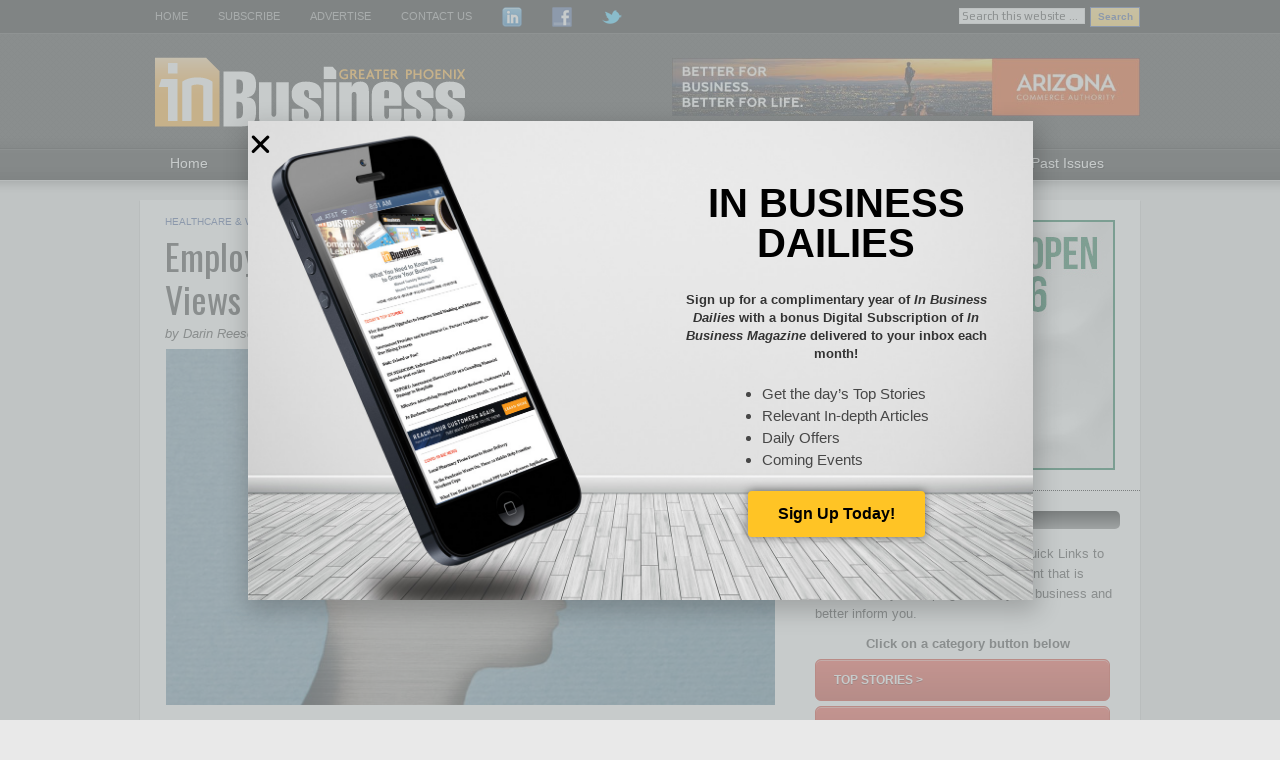

--- FILE ---
content_type: text/html; charset=UTF-8
request_url: https://inbusinessphx.com/healthcare-wellness/employers-must-understand-generational-views-of-mental-health
body_size: 23148
content:
<!DOCTYPE html PUBLIC "-//W3C//DTD XHTML 1.0 Transitional//EN" "https://www.w3.org/TR/xhtml1/DTD/xhtml1-transitional.dtd">
<html xmlns="https://www.w3.org/1999/xhtml" lang="en-US" xml:lang="en-US">
<head profile="https://gmpg.org/xfn/11">
<meta http-equiv="Content-Type" content="text/html; charset=UTF-8" />
	<meta name="viewport" content="width=device-width, initial-scale=1.0"/><meta name='robots' content='index, follow, max-image-preview:large, max-snippet:-1, max-video-preview:-1' />
	<style>img:is([sizes="auto" i], [sizes^="auto," i]) { contain-intrinsic-size: 3000px 1500px }</style>
	
	<!-- This site is optimized with the Yoast SEO plugin v25.7 - https://yoast.com/wordpress/plugins/seo/ -->
	<title>Employers Must Understand Generational Views of Mental Health - Greater Phoenix In Business Magazine</title>
	<link rel="canonical" href="https://inbusinessphx.com/healthcare-wellness/employers-must-understand-generational-views-of-mental-health" />
	<meta property="og:locale" content="en_US" />
	<meta property="og:type" content="article" />
	<meta property="og:title" content="Employers Must Understand Generational Views of Mental Health - Greater Phoenix In Business Magazine" />
	<meta property="og:description" content="Addressing mental wellness in the workplace has never been more crucial. With workers still burned out from pandemic workloads, it’s essential for employers to understand employee mental health needs.  A key part of that is understanding the differences between how the generations in today’s workforce view mental health and utilize mental wellness benefits, which a&#x2026; [More]" />
	<meta property="og:url" content="https://inbusinessphx.com/healthcare-wellness/employers-must-understand-generational-views-of-mental-health" />
	<meta property="og:site_name" content="Greater Phoenix In Business Magazine" />
	<meta property="article:publisher" content="https://www.facebook.com/InBusinessMagPhx" />
	<meta property="article:published_time" content="2023-08-31T03:59:28+00:00" />
	<meta property="article:modified_time" content="2023-09-01T02:51:26+00:00" />
	<meta property="og:image" content="https://s4769.pcdn.co/wp-content/uploads/2023/08/mental-health.jpg" />
	<meta property="og:image:width" content="1200" />
	<meta property="og:image:height" content="700" />
	<meta property="og:image:type" content="image/jpeg" />
	<meta name="author" content="Benjamin Little" />
	<meta name="twitter:label1" content="Written by" />
	<meta name="twitter:data1" content="Benjamin Little" />
	<meta name="twitter:label2" content="Est. reading time" />
	<meta name="twitter:data2" content="4 minutes" />
	<script type="application/ld+json" class="yoast-schema-graph">{"@context":"https://schema.org","@graph":[{"@type":"Article","@id":"https://inbusinessphx.com/healthcare-wellness/employers-must-understand-generational-views-of-mental-health#article","isPartOf":{"@id":"https://inbusinessphx.com/healthcare-wellness/employers-must-understand-generational-views-of-mental-health"},"author":{"name":"Benjamin Little","@id":"https://inbusinessphx.com/#/schema/person/35491719376f75bfe0ae01202ff0a246"},"headline":"Employers Must Understand Generational Views of Mental Health","datePublished":"2023-08-31T03:59:28+00:00","dateModified":"2023-09-01T02:51:26+00:00","mainEntityOfPage":{"@id":"https://inbusinessphx.com/healthcare-wellness/employers-must-understand-generational-views-of-mental-health"},"wordCount":766,"commentCount":0,"publisher":{"@id":"https://inbusinessphx.com/#organization"},"image":{"@id":"https://inbusinessphx.com/healthcare-wellness/employers-must-understand-generational-views-of-mental-health#primaryimage"},"thumbnailUrl":"https://inbusiness-transfers.nyc3.digitaloceanspaces.com/wp-content/uploads/2023/08/17144646/mental-health.jpg","articleSection":["Healthcare &amp; Wellness"],"inLanguage":"en-US"},{"@type":"WebPage","@id":"https://inbusinessphx.com/healthcare-wellness/employers-must-understand-generational-views-of-mental-health","url":"https://inbusinessphx.com/healthcare-wellness/employers-must-understand-generational-views-of-mental-health","name":"Employers Must Understand Generational Views of Mental Health - Greater Phoenix In Business Magazine","isPartOf":{"@id":"https://inbusinessphx.com/#website"},"primaryImageOfPage":{"@id":"https://inbusinessphx.com/healthcare-wellness/employers-must-understand-generational-views-of-mental-health#primaryimage"},"image":{"@id":"https://inbusinessphx.com/healthcare-wellness/employers-must-understand-generational-views-of-mental-health#primaryimage"},"thumbnailUrl":"https://inbusiness-transfers.nyc3.digitaloceanspaces.com/wp-content/uploads/2023/08/17144646/mental-health.jpg","datePublished":"2023-08-31T03:59:28+00:00","dateModified":"2023-09-01T02:51:26+00:00","breadcrumb":{"@id":"https://inbusinessphx.com/healthcare-wellness/employers-must-understand-generational-views-of-mental-health#breadcrumb"},"inLanguage":"en-US","potentialAction":[{"@type":"ReadAction","target":["https://inbusinessphx.com/healthcare-wellness/employers-must-understand-generational-views-of-mental-health"]}]},{"@type":"ImageObject","inLanguage":"en-US","@id":"https://inbusinessphx.com/healthcare-wellness/employers-must-understand-generational-views-of-mental-health#primaryimage","url":"https://inbusiness-transfers.nyc3.digitaloceanspaces.com/wp-content/uploads/2023/08/17144646/mental-health.jpg","contentUrl":"https://inbusiness-transfers.nyc3.digitaloceanspaces.com/wp-content/uploads/2023/08/17144646/mental-health.jpg","width":1200,"height":700},{"@type":"BreadcrumbList","@id":"https://inbusinessphx.com/healthcare-wellness/employers-must-understand-generational-views-of-mental-health#breadcrumb","itemListElement":[{"@type":"ListItem","position":1,"name":"Home","item":"https://inbusinessphx.com/"},{"@type":"ListItem","position":2,"name":"Employers Must Understand Generational Views of Mental Health"}]},{"@type":"WebSite","@id":"https://inbusinessphx.com/#website","url":"https://inbusinessphx.com/","name":"Greater Phoenix In Business Magazine","description":"","publisher":{"@id":"https://inbusinessphx.com/#organization"},"potentialAction":[{"@type":"SearchAction","target":{"@type":"EntryPoint","urlTemplate":"https://inbusinessphx.com/?s={search_term_string}"},"query-input":{"@type":"PropertyValueSpecification","valueRequired":true,"valueName":"search_term_string"}}],"inLanguage":"en-US"},{"@type":"Organization","@id":"https://inbusinessphx.com/#organization","name":"In Business Magazine","url":"https://inbusinessphx.com/","logo":{"@type":"ImageObject","inLanguage":"en-US","@id":"https://inbusinessphx.com/#/schema/logo/image/","url":"https://s4769.pcdn.co/wp-content/uploads/2012/11/InBusiness_Logo.png","contentUrl":"https://s4769.pcdn.co/wp-content/uploads/2012/11/InBusiness_Logo.png","width":284,"height":120,"caption":"In Business Magazine"},"image":{"@id":"https://inbusinessphx.com/#/schema/logo/image/"},"sameAs":["https://www.facebook.com/InBusinessMagPhx","https://x.com/inbusinessphx","https://www.linkedin.com/company/inbusiness-magazine-greater-phoenix"]},{"@type":"Person","@id":"https://inbusinessphx.com/#/schema/person/35491719376f75bfe0ae01202ff0a246","name":"Benjamin Little","image":{"@type":"ImageObject","inLanguage":"en-US","@id":"https://inbusinessphx.com/#/schema/person/image/","url":"https://secure.gravatar.com/avatar/cf053ee31b97438b7dbefc2ec3d345dc2bc66991149f6ec41c70bcb8156a63e2?s=96&d=mm&r=g","contentUrl":"https://secure.gravatar.com/avatar/cf053ee31b97438b7dbefc2ec3d345dc2bc66991149f6ec41c70bcb8156a63e2?s=96&d=mm&r=g","caption":"Benjamin Little"},"sameAs":["http://inbusinessphx.com"],"url":"https://inbusinessphx.com/author/benjamin-little"}]}</script>
	<!-- / Yoast SEO plugin. -->


<link rel='dns-prefetch' href='//inbusinessphx.com' />
<link rel="alternate" type="application/rss+xml" title="Greater Phoenix In Business Magazine &raquo; Feed" href="https://inbusinessphx.com/feed" />
		<!-- This site uses the Google Analytics by MonsterInsights plugin v9.7.0 - Using Analytics tracking - https://www.monsterinsights.com/ -->
							<script src="//www.googletagmanager.com/gtag/js?id=G-6D9XWQB87Q"  data-cfasync="false" data-wpfc-render="false" type="text/javascript" async></script>
			<script data-cfasync="false" data-wpfc-render="false" type="text/javascript">
				var mi_version = '9.7.0';
				var mi_track_user = true;
				var mi_no_track_reason = '';
								var MonsterInsightsDefaultLocations = {"page_location":"https:\/\/inbusinessphx.com\/healthcare-wellness\/employers-must-understand-generational-views-of-mental-health\/"};
								if ( typeof MonsterInsightsPrivacyGuardFilter === 'function' ) {
					var MonsterInsightsLocations = (typeof MonsterInsightsExcludeQuery === 'object') ? MonsterInsightsPrivacyGuardFilter( MonsterInsightsExcludeQuery ) : MonsterInsightsPrivacyGuardFilter( MonsterInsightsDefaultLocations );
				} else {
					var MonsterInsightsLocations = (typeof MonsterInsightsExcludeQuery === 'object') ? MonsterInsightsExcludeQuery : MonsterInsightsDefaultLocations;
				}

								var disableStrs = [
										'ga-disable-G-6D9XWQB87Q',
									];

				/* Function to detect opted out users */
				function __gtagTrackerIsOptedOut() {
					for (var index = 0; index < disableStrs.length; index++) {
						if (document.cookie.indexOf(disableStrs[index] + '=true') > -1) {
							return true;
						}
					}

					return false;
				}

				/* Disable tracking if the opt-out cookie exists. */
				if (__gtagTrackerIsOptedOut()) {
					for (var index = 0; index < disableStrs.length; index++) {
						window[disableStrs[index]] = true;
					}
				}

				/* Opt-out function */
				function __gtagTrackerOptout() {
					for (var index = 0; index < disableStrs.length; index++) {
						document.cookie = disableStrs[index] + '=true; expires=Thu, 31 Dec 2099 23:59:59 UTC; path=/';
						window[disableStrs[index]] = true;
					}
				}

				if ('undefined' === typeof gaOptout) {
					function gaOptout() {
						__gtagTrackerOptout();
					}
				}
								window.dataLayer = window.dataLayer || [];

				window.MonsterInsightsDualTracker = {
					helpers: {},
					trackers: {},
				};
				if (mi_track_user) {
					function __gtagDataLayer() {
						dataLayer.push(arguments);
					}

					function __gtagTracker(type, name, parameters) {
						if (!parameters) {
							parameters = {};
						}

						if (parameters.send_to) {
							__gtagDataLayer.apply(null, arguments);
							return;
						}

						if (type === 'event') {
														parameters.send_to = monsterinsights_frontend.v4_id;
							var hookName = name;
							if (typeof parameters['event_category'] !== 'undefined') {
								hookName = parameters['event_category'] + ':' + name;
							}

							if (typeof MonsterInsightsDualTracker.trackers[hookName] !== 'undefined') {
								MonsterInsightsDualTracker.trackers[hookName](parameters);
							} else {
								__gtagDataLayer('event', name, parameters);
							}
							
						} else {
							__gtagDataLayer.apply(null, arguments);
						}
					}

					__gtagTracker('js', new Date());
					__gtagTracker('set', {
						'developer_id.dZGIzZG': true,
											});
					if ( MonsterInsightsLocations.page_location ) {
						__gtagTracker('set', MonsterInsightsLocations);
					}
										__gtagTracker('config', 'G-6D9XWQB87Q', {"forceSSL":"true","link_attribution":"true"} );
										window.gtag = __gtagTracker;										(function () {
						/* https://developers.google.com/analytics/devguides/collection/analyticsjs/ */
						/* ga and __gaTracker compatibility shim. */
						var noopfn = function () {
							return null;
						};
						var newtracker = function () {
							return new Tracker();
						};
						var Tracker = function () {
							return null;
						};
						var p = Tracker.prototype;
						p.get = noopfn;
						p.set = noopfn;
						p.send = function () {
							var args = Array.prototype.slice.call(arguments);
							args.unshift('send');
							__gaTracker.apply(null, args);
						};
						var __gaTracker = function () {
							var len = arguments.length;
							if (len === 0) {
								return;
							}
							var f = arguments[len - 1];
							if (typeof f !== 'object' || f === null || typeof f.hitCallback !== 'function') {
								if ('send' === arguments[0]) {
									var hitConverted, hitObject = false, action;
									if ('event' === arguments[1]) {
										if ('undefined' !== typeof arguments[3]) {
											hitObject = {
												'eventAction': arguments[3],
												'eventCategory': arguments[2],
												'eventLabel': arguments[4],
												'value': arguments[5] ? arguments[5] : 1,
											}
										}
									}
									if ('pageview' === arguments[1]) {
										if ('undefined' !== typeof arguments[2]) {
											hitObject = {
												'eventAction': 'page_view',
												'page_path': arguments[2],
											}
										}
									}
									if (typeof arguments[2] === 'object') {
										hitObject = arguments[2];
									}
									if (typeof arguments[5] === 'object') {
										Object.assign(hitObject, arguments[5]);
									}
									if ('undefined' !== typeof arguments[1].hitType) {
										hitObject = arguments[1];
										if ('pageview' === hitObject.hitType) {
											hitObject.eventAction = 'page_view';
										}
									}
									if (hitObject) {
										action = 'timing' === arguments[1].hitType ? 'timing_complete' : hitObject.eventAction;
										hitConverted = mapArgs(hitObject);
										__gtagTracker('event', action, hitConverted);
									}
								}
								return;
							}

							function mapArgs(args) {
								var arg, hit = {};
								var gaMap = {
									'eventCategory': 'event_category',
									'eventAction': 'event_action',
									'eventLabel': 'event_label',
									'eventValue': 'event_value',
									'nonInteraction': 'non_interaction',
									'timingCategory': 'event_category',
									'timingVar': 'name',
									'timingValue': 'value',
									'timingLabel': 'event_label',
									'page': 'page_path',
									'location': 'page_location',
									'title': 'page_title',
									'referrer' : 'page_referrer',
								};
								for (arg in args) {
																		if (!(!args.hasOwnProperty(arg) || !gaMap.hasOwnProperty(arg))) {
										hit[gaMap[arg]] = args[arg];
									} else {
										hit[arg] = args[arg];
									}
								}
								return hit;
							}

							try {
								f.hitCallback();
							} catch (ex) {
							}
						};
						__gaTracker.create = newtracker;
						__gaTracker.getByName = newtracker;
						__gaTracker.getAll = function () {
							return [];
						};
						__gaTracker.remove = noopfn;
						__gaTracker.loaded = true;
						window['__gaTracker'] = __gaTracker;
					})();
									} else {
										console.log("");
					(function () {
						function __gtagTracker() {
							return null;
						}

						window['__gtagTracker'] = __gtagTracker;
						window['gtag'] = __gtagTracker;
					})();
									}
			</script>
			
							<!-- / Google Analytics by MonsterInsights -->
		<script type="text/javascript">
/* <![CDATA[ */
window._wpemojiSettings = {"baseUrl":"https:\/\/s.w.org\/images\/core\/emoji\/16.0.1\/72x72\/","ext":".png","svgUrl":"https:\/\/s.w.org\/images\/core\/emoji\/16.0.1\/svg\/","svgExt":".svg","source":{"concatemoji":"https:\/\/s4769.pcdn.co\/wp-includes\/js\/wp-emoji-release.min.js?ver=6.8.3"}};
/*! This file is auto-generated */
!function(s,n){var o,i,e;function c(e){try{var t={supportTests:e,timestamp:(new Date).valueOf()};sessionStorage.setItem(o,JSON.stringify(t))}catch(e){}}function p(e,t,n){e.clearRect(0,0,e.canvas.width,e.canvas.height),e.fillText(t,0,0);var t=new Uint32Array(e.getImageData(0,0,e.canvas.width,e.canvas.height).data),a=(e.clearRect(0,0,e.canvas.width,e.canvas.height),e.fillText(n,0,0),new Uint32Array(e.getImageData(0,0,e.canvas.width,e.canvas.height).data));return t.every(function(e,t){return e===a[t]})}function u(e,t){e.clearRect(0,0,e.canvas.width,e.canvas.height),e.fillText(t,0,0);for(var n=e.getImageData(16,16,1,1),a=0;a<n.data.length;a++)if(0!==n.data[a])return!1;return!0}function f(e,t,n,a){switch(t){case"flag":return n(e,"\ud83c\udff3\ufe0f\u200d\u26a7\ufe0f","\ud83c\udff3\ufe0f\u200b\u26a7\ufe0f")?!1:!n(e,"\ud83c\udde8\ud83c\uddf6","\ud83c\udde8\u200b\ud83c\uddf6")&&!n(e,"\ud83c\udff4\udb40\udc67\udb40\udc62\udb40\udc65\udb40\udc6e\udb40\udc67\udb40\udc7f","\ud83c\udff4\u200b\udb40\udc67\u200b\udb40\udc62\u200b\udb40\udc65\u200b\udb40\udc6e\u200b\udb40\udc67\u200b\udb40\udc7f");case"emoji":return!a(e,"\ud83e\udedf")}return!1}function g(e,t,n,a){var r="undefined"!=typeof WorkerGlobalScope&&self instanceof WorkerGlobalScope?new OffscreenCanvas(300,150):s.createElement("canvas"),o=r.getContext("2d",{willReadFrequently:!0}),i=(o.textBaseline="top",o.font="600 32px Arial",{});return e.forEach(function(e){i[e]=t(o,e,n,a)}),i}function t(e){var t=s.createElement("script");t.src=e,t.defer=!0,s.head.appendChild(t)}"undefined"!=typeof Promise&&(o="wpEmojiSettingsSupports",i=["flag","emoji"],n.supports={everything:!0,everythingExceptFlag:!0},e=new Promise(function(e){s.addEventListener("DOMContentLoaded",e,{once:!0})}),new Promise(function(t){var n=function(){try{var e=JSON.parse(sessionStorage.getItem(o));if("object"==typeof e&&"number"==typeof e.timestamp&&(new Date).valueOf()<e.timestamp+604800&&"object"==typeof e.supportTests)return e.supportTests}catch(e){}return null}();if(!n){if("undefined"!=typeof Worker&&"undefined"!=typeof OffscreenCanvas&&"undefined"!=typeof URL&&URL.createObjectURL&&"undefined"!=typeof Blob)try{var e="postMessage("+g.toString()+"("+[JSON.stringify(i),f.toString(),p.toString(),u.toString()].join(",")+"));",a=new Blob([e],{type:"text/javascript"}),r=new Worker(URL.createObjectURL(a),{name:"wpTestEmojiSupports"});return void(r.onmessage=function(e){c(n=e.data),r.terminate(),t(n)})}catch(e){}c(n=g(i,f,p,u))}t(n)}).then(function(e){for(var t in e)n.supports[t]=e[t],n.supports.everything=n.supports.everything&&n.supports[t],"flag"!==t&&(n.supports.everythingExceptFlag=n.supports.everythingExceptFlag&&n.supports[t]);n.supports.everythingExceptFlag=n.supports.everythingExceptFlag&&!n.supports.flag,n.DOMReady=!1,n.readyCallback=function(){n.DOMReady=!0}}).then(function(){return e}).then(function(){var e;n.supports.everything||(n.readyCallback(),(e=n.source||{}).concatemoji?t(e.concatemoji):e.wpemoji&&e.twemoji&&(t(e.twemoji),t(e.wpemoji)))}))}((window,document),window._wpemojiSettings);
/* ]]> */
</script>
<link rel='stylesheet' id='genesis-blocks-style-css-css' href='https://s4769.pcdn.co/wp-content/plugins/genesis-blocks/dist/style-blocks.build.css?ver=1745294061' type='text/css' media='all' />
<link rel='stylesheet' id='magazine-theme-css' href='https://s4769.pcdn.co/wp-content/themes/magazine/style.css?ver=2.0.2' type='text/css' media='all' />
<style id='wp-emoji-styles-inline-css' type='text/css'>

	img.wp-smiley, img.emoji {
		display: inline !important;
		border: none !important;
		box-shadow: none !important;
		height: 1em !important;
		width: 1em !important;
		margin: 0 0.07em !important;
		vertical-align: -0.1em !important;
		background: none !important;
		padding: 0 !important;
	}
</style>
<link rel='stylesheet' id='wp-block-library-css' href='https://s4769.pcdn.co/wp-includes/css/dist/block-library/style.min.css?ver=6.8.3' type='text/css' media='all' />
<style id='classic-theme-styles-inline-css' type='text/css'>
/*! This file is auto-generated */
.wp-block-button__link{color:#fff;background-color:#32373c;border-radius:9999px;box-shadow:none;text-decoration:none;padding:calc(.667em + 2px) calc(1.333em + 2px);font-size:1.125em}.wp-block-file__button{background:#32373c;color:#fff;text-decoration:none}
</style>
<style id='global-styles-inline-css' type='text/css'>
:root{--wp--preset--aspect-ratio--square: 1;--wp--preset--aspect-ratio--4-3: 4/3;--wp--preset--aspect-ratio--3-4: 3/4;--wp--preset--aspect-ratio--3-2: 3/2;--wp--preset--aspect-ratio--2-3: 2/3;--wp--preset--aspect-ratio--16-9: 16/9;--wp--preset--aspect-ratio--9-16: 9/16;--wp--preset--color--black: #000000;--wp--preset--color--cyan-bluish-gray: #abb8c3;--wp--preset--color--white: #ffffff;--wp--preset--color--pale-pink: #f78da7;--wp--preset--color--vivid-red: #cf2e2e;--wp--preset--color--luminous-vivid-orange: #ff6900;--wp--preset--color--luminous-vivid-amber: #fcb900;--wp--preset--color--light-green-cyan: #7bdcb5;--wp--preset--color--vivid-green-cyan: #00d084;--wp--preset--color--pale-cyan-blue: #8ed1fc;--wp--preset--color--vivid-cyan-blue: #0693e3;--wp--preset--color--vivid-purple: #9b51e0;--wp--preset--gradient--vivid-cyan-blue-to-vivid-purple: linear-gradient(135deg,rgba(6,147,227,1) 0%,rgb(155,81,224) 100%);--wp--preset--gradient--light-green-cyan-to-vivid-green-cyan: linear-gradient(135deg,rgb(122,220,180) 0%,rgb(0,208,130) 100%);--wp--preset--gradient--luminous-vivid-amber-to-luminous-vivid-orange: linear-gradient(135deg,rgba(252,185,0,1) 0%,rgba(255,105,0,1) 100%);--wp--preset--gradient--luminous-vivid-orange-to-vivid-red: linear-gradient(135deg,rgba(255,105,0,1) 0%,rgb(207,46,46) 100%);--wp--preset--gradient--very-light-gray-to-cyan-bluish-gray: linear-gradient(135deg,rgb(238,238,238) 0%,rgb(169,184,195) 100%);--wp--preset--gradient--cool-to-warm-spectrum: linear-gradient(135deg,rgb(74,234,220) 0%,rgb(151,120,209) 20%,rgb(207,42,186) 40%,rgb(238,44,130) 60%,rgb(251,105,98) 80%,rgb(254,248,76) 100%);--wp--preset--gradient--blush-light-purple: linear-gradient(135deg,rgb(255,206,236) 0%,rgb(152,150,240) 100%);--wp--preset--gradient--blush-bordeaux: linear-gradient(135deg,rgb(254,205,165) 0%,rgb(254,45,45) 50%,rgb(107,0,62) 100%);--wp--preset--gradient--luminous-dusk: linear-gradient(135deg,rgb(255,203,112) 0%,rgb(199,81,192) 50%,rgb(65,88,208) 100%);--wp--preset--gradient--pale-ocean: linear-gradient(135deg,rgb(255,245,203) 0%,rgb(182,227,212) 50%,rgb(51,167,181) 100%);--wp--preset--gradient--electric-grass: linear-gradient(135deg,rgb(202,248,128) 0%,rgb(113,206,126) 100%);--wp--preset--gradient--midnight: linear-gradient(135deg,rgb(2,3,129) 0%,rgb(40,116,252) 100%);--wp--preset--font-size--small: 13px;--wp--preset--font-size--medium: 20px;--wp--preset--font-size--large: 36px;--wp--preset--font-size--x-large: 42px;--wp--preset--spacing--20: 0.44rem;--wp--preset--spacing--30: 0.67rem;--wp--preset--spacing--40: 1rem;--wp--preset--spacing--50: 1.5rem;--wp--preset--spacing--60: 2.25rem;--wp--preset--spacing--70: 3.38rem;--wp--preset--spacing--80: 5.06rem;--wp--preset--shadow--natural: 6px 6px 9px rgba(0, 0, 0, 0.2);--wp--preset--shadow--deep: 12px 12px 50px rgba(0, 0, 0, 0.4);--wp--preset--shadow--sharp: 6px 6px 0px rgba(0, 0, 0, 0.2);--wp--preset--shadow--outlined: 6px 6px 0px -3px rgba(255, 255, 255, 1), 6px 6px rgba(0, 0, 0, 1);--wp--preset--shadow--crisp: 6px 6px 0px rgba(0, 0, 0, 1);}:where(.is-layout-flex){gap: 0.5em;}:where(.is-layout-grid){gap: 0.5em;}body .is-layout-flex{display: flex;}.is-layout-flex{flex-wrap: wrap;align-items: center;}.is-layout-flex > :is(*, div){margin: 0;}body .is-layout-grid{display: grid;}.is-layout-grid > :is(*, div){margin: 0;}:where(.wp-block-columns.is-layout-flex){gap: 2em;}:where(.wp-block-columns.is-layout-grid){gap: 2em;}:where(.wp-block-post-template.is-layout-flex){gap: 1.25em;}:where(.wp-block-post-template.is-layout-grid){gap: 1.25em;}.has-black-color{color: var(--wp--preset--color--black) !important;}.has-cyan-bluish-gray-color{color: var(--wp--preset--color--cyan-bluish-gray) !important;}.has-white-color{color: var(--wp--preset--color--white) !important;}.has-pale-pink-color{color: var(--wp--preset--color--pale-pink) !important;}.has-vivid-red-color{color: var(--wp--preset--color--vivid-red) !important;}.has-luminous-vivid-orange-color{color: var(--wp--preset--color--luminous-vivid-orange) !important;}.has-luminous-vivid-amber-color{color: var(--wp--preset--color--luminous-vivid-amber) !important;}.has-light-green-cyan-color{color: var(--wp--preset--color--light-green-cyan) !important;}.has-vivid-green-cyan-color{color: var(--wp--preset--color--vivid-green-cyan) !important;}.has-pale-cyan-blue-color{color: var(--wp--preset--color--pale-cyan-blue) !important;}.has-vivid-cyan-blue-color{color: var(--wp--preset--color--vivid-cyan-blue) !important;}.has-vivid-purple-color{color: var(--wp--preset--color--vivid-purple) !important;}.has-black-background-color{background-color: var(--wp--preset--color--black) !important;}.has-cyan-bluish-gray-background-color{background-color: var(--wp--preset--color--cyan-bluish-gray) !important;}.has-white-background-color{background-color: var(--wp--preset--color--white) !important;}.has-pale-pink-background-color{background-color: var(--wp--preset--color--pale-pink) !important;}.has-vivid-red-background-color{background-color: var(--wp--preset--color--vivid-red) !important;}.has-luminous-vivid-orange-background-color{background-color: var(--wp--preset--color--luminous-vivid-orange) !important;}.has-luminous-vivid-amber-background-color{background-color: var(--wp--preset--color--luminous-vivid-amber) !important;}.has-light-green-cyan-background-color{background-color: var(--wp--preset--color--light-green-cyan) !important;}.has-vivid-green-cyan-background-color{background-color: var(--wp--preset--color--vivid-green-cyan) !important;}.has-pale-cyan-blue-background-color{background-color: var(--wp--preset--color--pale-cyan-blue) !important;}.has-vivid-cyan-blue-background-color{background-color: var(--wp--preset--color--vivid-cyan-blue) !important;}.has-vivid-purple-background-color{background-color: var(--wp--preset--color--vivid-purple) !important;}.has-black-border-color{border-color: var(--wp--preset--color--black) !important;}.has-cyan-bluish-gray-border-color{border-color: var(--wp--preset--color--cyan-bluish-gray) !important;}.has-white-border-color{border-color: var(--wp--preset--color--white) !important;}.has-pale-pink-border-color{border-color: var(--wp--preset--color--pale-pink) !important;}.has-vivid-red-border-color{border-color: var(--wp--preset--color--vivid-red) !important;}.has-luminous-vivid-orange-border-color{border-color: var(--wp--preset--color--luminous-vivid-orange) !important;}.has-luminous-vivid-amber-border-color{border-color: var(--wp--preset--color--luminous-vivid-amber) !important;}.has-light-green-cyan-border-color{border-color: var(--wp--preset--color--light-green-cyan) !important;}.has-vivid-green-cyan-border-color{border-color: var(--wp--preset--color--vivid-green-cyan) !important;}.has-pale-cyan-blue-border-color{border-color: var(--wp--preset--color--pale-cyan-blue) !important;}.has-vivid-cyan-blue-border-color{border-color: var(--wp--preset--color--vivid-cyan-blue) !important;}.has-vivid-purple-border-color{border-color: var(--wp--preset--color--vivid-purple) !important;}.has-vivid-cyan-blue-to-vivid-purple-gradient-background{background: var(--wp--preset--gradient--vivid-cyan-blue-to-vivid-purple) !important;}.has-light-green-cyan-to-vivid-green-cyan-gradient-background{background: var(--wp--preset--gradient--light-green-cyan-to-vivid-green-cyan) !important;}.has-luminous-vivid-amber-to-luminous-vivid-orange-gradient-background{background: var(--wp--preset--gradient--luminous-vivid-amber-to-luminous-vivid-orange) !important;}.has-luminous-vivid-orange-to-vivid-red-gradient-background{background: var(--wp--preset--gradient--luminous-vivid-orange-to-vivid-red) !important;}.has-very-light-gray-to-cyan-bluish-gray-gradient-background{background: var(--wp--preset--gradient--very-light-gray-to-cyan-bluish-gray) !important;}.has-cool-to-warm-spectrum-gradient-background{background: var(--wp--preset--gradient--cool-to-warm-spectrum) !important;}.has-blush-light-purple-gradient-background{background: var(--wp--preset--gradient--blush-light-purple) !important;}.has-blush-bordeaux-gradient-background{background: var(--wp--preset--gradient--blush-bordeaux) !important;}.has-luminous-dusk-gradient-background{background: var(--wp--preset--gradient--luminous-dusk) !important;}.has-pale-ocean-gradient-background{background: var(--wp--preset--gradient--pale-ocean) !important;}.has-electric-grass-gradient-background{background: var(--wp--preset--gradient--electric-grass) !important;}.has-midnight-gradient-background{background: var(--wp--preset--gradient--midnight) !important;}.has-small-font-size{font-size: var(--wp--preset--font-size--small) !important;}.has-medium-font-size{font-size: var(--wp--preset--font-size--medium) !important;}.has-large-font-size{font-size: var(--wp--preset--font-size--large) !important;}.has-x-large-font-size{font-size: var(--wp--preset--font-size--x-large) !important;}
:where(.wp-block-post-template.is-layout-flex){gap: 1.25em;}:where(.wp-block-post-template.is-layout-grid){gap: 1.25em;}
:where(.wp-block-columns.is-layout-flex){gap: 2em;}:where(.wp-block-columns.is-layout-grid){gap: 2em;}
:root :where(.wp-block-pullquote){font-size: 1.5em;line-height: 1.6;}
</style>
<link rel='stylesheet' id='super-rss-reader-css' href='https://s4769.pcdn.co/wp-content/plugins/super-rss-reader/public/css/style.min.css?ver=5.3' type='text/css' media='all' />
<link rel='stylesheet' id='widgets-on-pages-css' href='https://s4769.pcdn.co/wp-content/plugins/widgets-on-pages/public/css/widgets-on-pages-public.css?ver=1.4.0' type='text/css' media='all' />
<link rel='stylesheet' id='elementor-frontend-css' href='https://s4769.pcdn.co/wp-content/plugins/elementor/assets/css/frontend.min.css?ver=3.31.2' type='text/css' media='all' />
<style id='elementor-frontend-inline-css' type='text/css'>
.elementor-kit-158838{--e-global-color-primary:#FFC425;--e-global-color-secondary:#54595F;--e-global-color-text:#7A7A7A;--e-global-color-accent:#61CE70;--e-global-color-47dcfe17:#4054B2;--e-global-color-553691d2:#23A455;--e-global-color-5d647851:#000;--e-global-color-43d5c915:#FFF;--e-global-color-d537ffd:#FFC425;--e-global-typography-primary-font-family:"Play";--e-global-typography-primary-font-weight:600;--e-global-typography-secondary-font-family:"Roboto Slab";--e-global-typography-secondary-font-weight:400;--e-global-typography-text-font-family:"Roboto";--e-global-typography-text-font-weight:400;--e-global-typography-accent-font-family:"Roboto";--e-global-typography-accent-font-weight:500;font-family:"Arial", Sans-serif;font-size:12px;font-weight:normal;}.elementor-kit-158838 e-page-transition{background-color:#FFBC7D;}.elementor-section.elementor-section-boxed > .elementor-container{max-width:1140px;}.e-con{--container-max-width:1140px;}.elementor-widget:not(:last-child){margin-block-end:20px;}.elementor-element{--widgets-spacing:20px 20px;--widgets-spacing-row:20px;--widgets-spacing-column:20px;}{}h1.entry-title{display:var(--page-title-display);}@media(max-width:1024px){.elementor-section.elementor-section-boxed > .elementor-container{max-width:1024px;}.e-con{--container-max-width:1024px;}}@media(max-width:767px){.elementor-section.elementor-section-boxed > .elementor-container{max-width:767px;}.e-con{--container-max-width:767px;}}
.elementor-164580 .elementor-element.elementor-element-b545fd5{margin-top:20px;margin-bottom:20px;}.elementor-164580 .elementor-element.elementor-element-697817e4 > .elementor-widget-container{padding:0% 0% 2% 0%;}.elementor-164580 .elementor-element.elementor-element-697817e4{text-align:center;}.elementor-164580 .elementor-element.elementor-element-697817e4 .elementor-heading-title{font-family:"Domine", Sans-serif;font-size:40px;font-weight:bold;text-transform:uppercase;letter-spacing:0px;color:#000000;}.elementor-164580 .elementor-element.elementor-element-712435c > .elementor-widget-container{padding:0px 14px 0px 14px;}.elementor-164580 .elementor-element.elementor-element-712435c{text-align:center;font-family:"Roboto", Sans-serif;font-size:16px;font-weight:600;color:#474747;}.elementor-164580 .elementor-element.elementor-element-75ab14d > .elementor-widget-container{margin:0% 0% 0% 30%;}.elementor-164580 .elementor-element.elementor-element-75ab14d{text-align:left;font-family:"Roboto", Sans-serif;font-size:15px;font-weight:500;color:#474747;}.elementor-164580 .elementor-element.elementor-element-da036ef .elementor-button{background-color:var( --e-global-color-d537ffd );font-family:"Roboto", Sans-serif;font-weight:800;fill:#000000;color:#000000;box-shadow:0px 0px 10px 0px rgba(0,0,0,0.5);}#elementor-popup-modal-164580 .dialog-widget-content{animation-duration:0.8s;background-color:#FFFFFF00;background-image:url("https://inbusiness-transfers.nyc3.digitaloceanspaces.com/wp-content/uploads/2021/02/17152315/Dailies-Popups-1.jpg");background-position:center center;background-repeat:no-repeat;background-size:cover;box-shadow:2px 8px 23px 3px rgba(0,0,0,0.2);}#elementor-popup-modal-164580{background-color:rgba(176, 182, 182, 0.7);justify-content:center;align-items:center;pointer-events:all;}#elementor-popup-modal-164580 .dialog-message{width:785px;height:479px;align-items:center;}#elementor-popup-modal-164580 .dialog-close-button{display:flex;top:2.5%;font-size:25px;}#elementor-popup-modal-164580 .dialog-close-button i{color:#000000;}#elementor-popup-modal-164580 .dialog-close-button svg{fill:#000000;}@media(max-width:1024px){.elementor-164580 .elementor-element.elementor-element-697817e4 .elementor-heading-title{font-size:32px;line-height:40px;}#elementor-popup-modal-164580 .dialog-message{width:80vw;}#elementor-popup-modal-164580{justify-content:center;align-items:center;}#elementor-popup-modal-164580 .dialog-widget-content{background-position:top left;}}@media(max-width:767px){.elementor-164580 .elementor-element.elementor-element-697817e4 > .elementor-widget-container{padding:0% 20% 0% 20%;}.elementor-164580 .elementor-element.elementor-element-697817e4 .elementor-heading-title{font-size:22px;line-height:30px;letter-spacing:2px;}#elementor-popup-modal-164580 .dialog-message{width:88vw;height:74vh;}#elementor-popup-modal-164580 .dialog-widget-content{background-position:top right;}#elementor-popup-modal-164580 .dialog-close-button{top:2%;}}
</style>
<link rel='stylesheet' id='widget-heading-css' href='https://s4769.pcdn.co/wp-content/plugins/elementor/assets/css/widget-heading.min.css?ver=3.31.2' type='text/css' media='all' />
<link rel='stylesheet' id='e-animation-fadeIn-css' href='https://s4769.pcdn.co/wp-content/plugins/elementor/assets/lib/animations/styles/fadeIn.min.css?ver=3.31.2' type='text/css' media='all' />
<link rel='stylesheet' id='e-popup-css' href='https://s4769.pcdn.co/wp-content/plugins/elementor-pro/assets/css/conditionals/popup.min.css?ver=3.31.2' type='text/css' media='all' />
<link rel='stylesheet' id='elementor-icons-css' href='https://s4769.pcdn.co/wp-content/plugins/elementor/assets/lib/eicons/css/elementor-icons.min.css?ver=5.43.0' type='text/css' media='all' />
<link rel='stylesheet' id='font-awesome-5-all-css' href='https://s4769.pcdn.co/wp-content/plugins/elementor/assets/lib/font-awesome/css/all.min.css?ver=3.31.2' type='text/css' media='all' />
<link rel='stylesheet' id='font-awesome-4-shim-css' href='https://s4769.pcdn.co/wp-content/plugins/elementor/assets/lib/font-awesome/css/v4-shims.min.css?ver=3.31.2' type='text/css' media='all' />
<link rel='stylesheet' id='genesis-widgetized-footer-css' href='https://s4769.pcdn.co/wp-content/plugins/genesis-widgetized-footer/css/gwfoot-styles.min.css?ver=1558025035' type='text/css' media='all' />
<link rel='stylesheet' id='dashicons-css' href='https://s4769.pcdn.co/wp-includes/css/dashicons.min.css?ver=6.8.3' type='text/css' media='all' />
<link rel='stylesheet' id='eael-general-css' href='https://s4769.pcdn.co/wp-content/plugins/essential-addons-for-elementor-lite/assets/front-end/css/view/general.min.css?ver=6.3.0' type='text/css' media='all' />
<link rel='stylesheet' id='yarppRelatedCss-css' href='https://s4769.pcdn.co/wp-content/plugins/yet-another-related-posts-plugin/style/related.css?ver=5.30.11' type='text/css' media='all' />
<link rel='stylesheet' id='elementor-gf-local-play-css' href='https://s4769.pcdn.co/wp-content/uploads/elementor/google-fonts/css/play.css?ver=1745294078' type='text/css' media='all' />
<link rel='stylesheet' id='elementor-gf-local-robotoslab-css' href='https://s4769.pcdn.co/wp-content/uploads/elementor/google-fonts/css/robotoslab.css?ver=1745294101' type='text/css' media='all' />
<link rel='stylesheet' id='elementor-gf-local-roboto-css' href='https://s4769.pcdn.co/wp-content/uploads/elementor/google-fonts/css/roboto.css?ver=1745294135' type='text/css' media='all' />
<link rel='stylesheet' id='elementor-gf-local-domine-css' href='https://s4769.pcdn.co/wp-content/uploads/elementor/google-fonts/css/domine.css?ver=1745294136' type='text/css' media='all' />
<script type="text/javascript" src="https://s4769.pcdn.co/wp-content/plugins/google-analytics-for-wordpress/assets/js/frontend-gtag.min.js?ver=9.7.0" id="monsterinsights-frontend-script-js" async="async" data-wp-strategy="async"></script>
<script data-cfasync="false" data-wpfc-render="false" type="text/javascript" id='monsterinsights-frontend-script-js-extra'>/* <![CDATA[ */
var monsterinsights_frontend = {"js_events_tracking":"true","download_extensions":"doc,pdf,ppt,zip,xls,docx,pptx,xlsx","inbound_paths":"[{\"path\":\"\\\/go\\\/\",\"label\":\"affiliate\"},{\"path\":\"\\\/recommend\\\/\",\"label\":\"affiliate\"}]","home_url":"https:\/\/inbusinessphx.com","hash_tracking":"false","v4_id":"G-6D9XWQB87Q"};/* ]]> */
</script>
<script type="text/javascript" src="https://s4769.pcdn.co/wp-includes/js/jquery/jquery.min.js?ver=3.7.1" id="jquery-core-js"></script>
<script type="text/javascript" src="https://s4769.pcdn.co/wp-includes/js/jquery/jquery-migrate.min.js?ver=3.4.1" id="jquery-migrate-js"></script>
<script type="text/javascript" src="https://s4769.pcdn.co/wp-content/plugins/super-rss-reader/public/js/jquery.easy-ticker.min.js?ver=5.3" id="jquery-easy-ticker-js"></script>
<script type="text/javascript" src="https://s4769.pcdn.co/wp-content/plugins/super-rss-reader/public/js/script.min.js?ver=5.3" id="super-rss-reader-js"></script>
<!--[if lt IE 9]>
<script type="text/javascript" src="https://s4769.pcdn.co/wp-content/themes/genesis/lib/js/html5shiv.min.js?ver=3.7.3" id="html5shiv-js"></script>
<![endif]-->
<script type="text/javascript" src="https://s4769.pcdn.co/wp-content/plugins/elementor/assets/lib/font-awesome/js/v4-shims.min.js?ver=3.31.2" id="font-awesome-4-shim-js"></script>
<link rel="https://api.w.org/" href="https://inbusinessphx.com/wp-json/" /><link rel="alternate" title="JSON" type="application/json" href="https://inbusinessphx.com/wp-json/wp/v2/posts/177068" /><link rel="EditURI" type="application/rsd+xml" title="RSD" href="https://inbusinessphx.com/xmlrpc.php?rsd" />
<meta name="generator" content="WordPress 6.8.3" />
<link rel='shortlink' href='https://inbusinessphx.com/?p=177068' />
<link rel="alternate" title="oEmbed (JSON)" type="application/json+oembed" href="https://inbusinessphx.com/wp-json/oembed/1.0/embed?url=https%3A%2F%2Finbusinessphx.com%2Fhealthcare-wellness%2Femployers-must-understand-generational-views-of-mental-health" />
<link rel="alternate" title="oEmbed (XML)" type="text/xml+oembed" href="https://inbusinessphx.com/wp-json/oembed/1.0/embed?url=https%3A%2F%2Finbusinessphx.com%2Fhealthcare-wellness%2Femployers-must-understand-generational-views-of-mental-health&#038;format=xml" />

<!-- This site is using AdRotate v5.8.12 Professional to display their advertisements - https://ajdg.solutions/ -->
<!-- AdRotate CSS -->
<style type="text/css" media="screen">
	.g { margin:0px; padding:0px; overflow:hidden; line-height:1; zoom:1; }
	.g img { height:auto; }
	.g-col { position:relative; float:left; }
	.g-col:first-child { margin-left: 0; }
	.g-col:last-child { margin-right: 0; }
	.g-3 { margin:15px 0px 15px 0px; width:100%; max-width:728px; height:100%; max-height:90px; }
	.g-4 { margin:0px 0px 0px 0px; width:100%; max-width:300px; height:100%; max-height:250px; }
	.g-5 { margin:0px 0px 0px 0px; width:100%; max-width:728px; height:100%; max-height:90px; }
	.g-6 { margin:15px 0px 15px 0px; }
	@media only screen and (max-width: 480px) {
		.g-col, .g-dyn, .g-single { width:100%; margin-left:0; margin-right:0; }
	}
</style>
<!-- /AdRotate CSS -->

<!-- start Simple Custom CSS and JS -->
<style type="text/css">
table.blueTable {
  border: 1px solid #1C6EA4;
  background-color: #EEEEEE;
  width: 100%;
  text-align: left;
  border-collapse: collapse;
}
table.blueTable td, table.blueTable th {
  border: 1px solid #AAAAAA;
  padding: 3px 2px;
}
table.blueTable tbody td {
  font-size: 13px;
}
table.blueTable tr:nth-child(even) {
  background: #D0E4F5;
}
table.blueTable thead {
  background: #1C6EA4;
  background: -moz-linear-gradient(top, #5592bb 0%, #327cad 66%, #1C6EA4 100%);
  background: -webkit-linear-gradient(top, #5592bb 0%, #327cad 66%, #1C6EA4 100%);
  background: linear-gradient(to bottom, #5592bb 0%, #327cad 66%, #1C6EA4 100%);
  border-bottom: 2px solid #444444;
}
table.blueTable thead th {
  font-size: 15px;
  font-weight: bold;
  color: #FFFFFF;
  border-left: 2px solid #D0E4F5;
}
table.blueTable thead th:first-child {
  border-left: none;
}

table.blueTable tfoot td {
  font-size: 14px;
}
table.blueTable tfoot .links {
  text-align: right;
}
table.blueTable tfoot .links a{
  display: inline-block;
  background: #1C6EA4;
  color: #FFFFFF;
  padding: 2px 8px;
  border-radius: 5px;
}

</style>
<!-- end Simple Custom CSS and JS -->
<!-- start Simple Custom CSS and JS -->
<style type="text/css">
/* Add your CSS code here.

For example:
.example {
    color: red;
}

For brushing up on your CSS knowledge, check out http://www.w3schools.com/css/css_syntax.asp

End of comment */ 

.woocommerce-store-notice {
  display:none !important;
}

#subnav li a {
padding: 5px 15px 5px; !important
}

.yarpp-related {
    margin: 3em 0 !important;
}

.entry-content {
    font-size: 1rem;
  line-height: 1.667;
}
</style>
<!-- end Simple Custom CSS and JS -->
<!-- start Simple Custom CSS and JS -->
<style type="text/css">
/* New CSS 3-11-19
 */

.elementor-post__excerpt p:after {
	content: " ...";
}
.home h2 a {
	/*font-family: 'Georgia', serif !important;*/
	font-family: 'Oswald', sans-serif !important;
    font-size: 1.4rem;
    line-height: 1.367;
}

.home .featuredpost p {
    font-size: .9rem;
    line-height: 1.667;
    margin: 10px 0 0;
  font-weight:300;
}

h1, h2 a {
    /*font-family: 'Georgia', serif !important;*/
	font-family: 'Oswald', sans-serif !important;
    font-size: 1.3rem !important;
  	line-height: 1.467;
}


.latest-sidebar h2 a {
  font-family: helvetica, arial, sans-serif !important;  
  font-size: .75rem !important;
  line-height: 1.667 !important;
  font-weight:600;
  text-transform: none;
}

h4.widget-title{
  font-size: 1.1rem;
}

h4, h5 {
    font-family: helvetica, arial, sans-serif !important;
    margin: 0 0 0px;
}

.specialtitle h1 {
    font-family: Helvetica, Arial, Tahoma, sans-serif !important;
  font-size: 1.5rem !important;
  margin: -12px 0 0 0
}

.yarpp-related {
  font-size: .8rem !important;
}

.home-main .alignleft {
	margin:0;
}

.home-main .entry-image {
	margin-bottom:10px;
}

.home-main .more-link {
	font-weight:700;
	color: #ffc425
}

.cv19Button {
  line-height: 12px !important;
}
a.cv19Button:visited {
        color: #fff !important;
    }</style>
<!-- end Simple Custom CSS and JS -->
<style id="essential-blocks-global-styles">
            :root {
                --eb-global-primary-color: #101828;
--eb-global-secondary-color: #475467;
--eb-global-tertiary-color: #98A2B3;
--eb-global-text-color: #475467;
--eb-global-heading-color: #1D2939;
--eb-global-link-color: #444CE7;
--eb-global-background-color: #F9FAFB;
--eb-global-button-text-color: #FFFFFF;
--eb-global-button-background-color: #101828;
--eb-gradient-primary-color: linear-gradient(90deg, hsla(259, 84%, 78%, 1) 0%, hsla(206, 67%, 75%, 1) 100%);
--eb-gradient-secondary-color: linear-gradient(90deg, hsla(18, 76%, 85%, 1) 0%, hsla(203, 69%, 84%, 1) 100%);
--eb-gradient-tertiary-color: linear-gradient(90deg, hsla(248, 21%, 15%, 1) 0%, hsla(250, 14%, 61%, 1) 100%);
--eb-gradient-background-color: linear-gradient(90deg, rgb(250, 250, 250) 0%, rgb(233, 233, 233) 49%, rgb(244, 243, 243) 100%);

                --eb-tablet-breakpoint: 1024px;
--eb-mobile-breakpoint: 767px;

            }
            
            
        </style><link rel="pingback" href="https://inbusinessphx.com/xmlrpc.php" />
<style type="text/css">#header { background: url(https://inbusiness-transfers.nyc3.digitaloceanspaces.com/wp-content/uploads/2012/09/17160605/MainHeader.png) no-repeat !important; }</style>
<!-- 
<script data-ad-client="ca-pub-3506162788547325" async src="https://pagead2.googlesyndication.com/pagead/js/adsbygoogle.js"></script>
--><meta name="generator" content="Elementor 3.31.2; features: additional_custom_breakpoints, e_element_cache; settings: css_print_method-internal, google_font-enabled, font_display-auto">
			<style>
				.e-con.e-parent:nth-of-type(n+4):not(.e-lazyloaded):not(.e-no-lazyload),
				.e-con.e-parent:nth-of-type(n+4):not(.e-lazyloaded):not(.e-no-lazyload) * {
					background-image: none !important;
				}
				@media screen and (max-height: 1024px) {
					.e-con.e-parent:nth-of-type(n+3):not(.e-lazyloaded):not(.e-no-lazyload),
					.e-con.e-parent:nth-of-type(n+3):not(.e-lazyloaded):not(.e-no-lazyload) * {
						background-image: none !important;
					}
				}
				@media screen and (max-height: 640px) {
					.e-con.e-parent:nth-of-type(n+2):not(.e-lazyloaded):not(.e-no-lazyload),
					.e-con.e-parent:nth-of-type(n+2):not(.e-lazyloaded):not(.e-no-lazyload) * {
						background-image: none !important;
					}
				}
			</style>
			<link rel="icon" href="https://inbusiness-transfers.nyc3.digitaloceanspaces.com/wp-content/uploads/2012/08/17135853/cropped-IBM-Favicon-32x32.gif" sizes="32x32" />
<link rel="icon" href="https://inbusiness-transfers.nyc3.digitaloceanspaces.com/wp-content/uploads/2012/08/17135853/cropped-IBM-Favicon-192x192.gif" sizes="192x192" />
<link rel="apple-touch-icon" href="https://inbusiness-transfers.nyc3.digitaloceanspaces.com/wp-content/uploads/2012/08/17135853/cropped-IBM-Favicon-180x180.gif" />
<meta name="msapplication-TileImage" content="https://inbusiness-transfers.nyc3.digitaloceanspaces.com/wp-content/uploads/2012/08/17135853/cropped-IBM-Favicon-270x270.gif" />
		<style type="text/css" id="wp-custom-css">
			/*
Welcome to Custom CSS!

To learn how this works, see https://wp.me/PEmnE-Bt
*/
@import url(https://fonts.googleapis.com/css?family=Oswald);

.flex-container {
	padding: 0;
	margin: 0;
	display: -webkit-box;
	display: -moz-box;
	display: -ms-flexbox;
	display: -webkit-flex;
	display: flex;
	-webkit-flex-flow: row wrap;
	justify-content: space-around;
}

.flex-item {
	padding: 5px;
	width: 125px;
	min-width: 100px;
	height: auto;
	margin-top: 10px;
	margin-bottom: 10px;
	text-align: center;
	min-height: 100px;
/* NEW */
}

#tribe-events-content {
	margin: 10px 20px 0;
}

h3 {
	font-weight: bold
}

.elementor-widget-container h5 {
	color: #ffc425;
	border-bottom: 1px solid #9a9a9a;
	margin-bottom: 7px;
	font-weight:700;
	text-transform:uppercase;
	font-size:15px
}

.home-secondary h2, .home-secondary h2 a{
	font-family: Arial, san-serif;
	font-size:12px;
	line-height:1.4;
	font-weight: 700;
}

.home-secondary ul {
	list-style-type:none;
	padding-bottom:20px;
	font-size:12px;
	line-height:1.4
	}

.home-secondary li, .home-secondary .entry {
	border-bottom: 1px dotted #888;
	margin-bottom: 6px;
	padding-bottom: 6px;

	}

.home-secondary li a{
		color:#000;
}

.home-secondary .more-from-departments{
	margin-top: -18px;
	text-align:right;
	font-style:italic;
}


h1.entry-title {
	font-size:36px !important;
	line-height:1.2em;
}

h1, h2 a {
	font-family: 'Oswald', sans-serif !important; 
}

.widgettitle a, .widgettitle a:visited, .widget-area h4{ 
	font-family: Helvetica, sans-serif !important;
	color: #ffc425
}

#subnav li a  {
color: #fff;
font-family: Helvetica, sans-serif;
font-weight:normal;	
	/*text-transform:uppercase*/
}

.home-bottom, .entry-content p{
	font-size: .9em !important;
	line-height: 1.667 !important;
}

@media screen and (max-width: 600px) {
	h1, h2 a{
	font-size: 1.3em !important;
	line-height: 1.2em !important;
}
}

@media screen and (max-width: 600px) {
	div.entry-content p, .home-bottom p{
	font-size: 1.2em !important;
	line-height: 1.6em !important;
}
}

.home-secondary .more-from-departments a {
color: #ffc425;
}

.searchsubmit input[type="button"], input[type="submit"]{
	font-family: arial, serif !important;
	font-size:10px;
}

.srr-wrap .srr-item > * {
    margin-bottom: 3px !important
}

.g-full{
 text-align: center;	
}

.home-main .post{
	margin: 0 0 30px;
}

.elementor-widget-container h5
{
	text-transform: none;
}


.qlinks {
	box-shadow:inset 0px 1px 0px 0px #f5978e;
	background:linear-gradient(to bottom, #f24537 5%, #c62d1f 100%);
	background-color:#f24537;
	border-radius:6px;
	border:1px solid #d02718;
	display:inline-block;
	cursor:pointer;
	color:#ffffff !important;
	font-family:Arial;
	font-size:12px;
	font-weight:bold;
	padding:10px 0px 10px 18px;
	text-decoration:none;
	text-shadow:0px 1px 0px #810e05;
	float: left;
	width:100%;
	margin-top:5px;
	width:275px;
}
.qlinks:hover {
	background:linear-gradient(to bottom, #c62d1f 5%, #f24537 100%);
	background-color:#c62d1f;
}
.qlinks:active {
	position:relative;
	top:1px;
}

p.qlinkscopy {
	font-family:Arial;
	font-size:12px;
	line-height:15px;
}
.qlinksdiv{
	float:left;
	margin-bottom: 20px;
}

.wp-caption  {
    font-size: small;
    padding: 0px;
    max-width: 600px;
    margin-left: -15px;
		margin-bottom: 7px;
}

p.wp-caption-text {
    padding-left: 3px 0px 13px 10px;
}

.magazine-orange p a:visited {
    color: #3b5998 
}

.archive-page ul li, .entry-content ul li, .entry-content ol li {
    font-size: .9em !important;
}
.blueTable{
	margin-bottom:20px
}
h4.subtitle{
	margin: 15px 0;
	font-size: 16px;
	line-height: 1.4em
}
.g-3{
	height: 76px !important;
}

#gform_fields_12 .gfield_description, .gform-field-label .gform-field-label--type-sub  {
	font-size: 12px !important;
}

#gform_fields_12  .gform-field-label--type-sub  {
	font-size: 12px !important;
	
}

h2, h2 a, h2 a:visited {
    font-family: 'Play', san-serif;
    font-size: 22px;
    line-height: 26px;
}

td {
    font-size: 14px;
    line-height: 1.667;
}
table {
	margin-bottom: 15px;
}

.yarpp-related {
    font-size: 1rem !important;
}

#subnav li a {
    padding: 5px 30px 5px;
}

/*.category .archive-page ul li, .entry-content ul li {
    margin: 5px 0 0 0px;
    padding: 10px 30px;
	background-color: #eee
} */

/* Target links within the specified ul class */
ul.wp-block-categories-list.category.wp-block-categories li a::after {
    content: ''; /* No content by default */
    opacity: 0;
    transition: opacity 0.3s ease, visibility 0.3s ease;
    visibility: hidden;
    text-decoration: none; /* Ensure arrow is not underlined */
}

ul.wp-block-categories-list.category.wp-block-categories li a:hover::after {
    content: ' →'; /* Arrow appears on hover */
    opacity: 1;
    visibility: visible;
    text-decoration: none; /* Ensure arrow is not underlined */
}

/* Example of additional styling */
ul.wp-block-categories-list.category.wp-block-categories li a:hover::after {
    margin-left: 5px; /* Space between text and arrow */
    color: #000; /* Arrow color */
    font-size: 16px; /* Arrow size */
	
}

.gform_wrapper.gravity-theme input[type=text], .gform_wrapper.gravity-theme input[type=email], .gform_wrapper.gravity-theme textarea,
.gform_wrapper.gravity-theme input[type=tel], .gform_wrapper.gravity-theme input[type=url]{
	padding: 10px !important;
	border-radius:5px;
}
.gform_wrapper.gravity-theme select {
	height: 30px;
}

.orange .gsection_title {
	color: #ffc425;
	font-size: 20px;
}
		</style>
		</head>
<body class="wp-singular post-template-default single single-post postid-177068 single-format-standard wp-custom-logo wp-theme-genesis wp-child-theme-magazine supports-webp custom-header header-image content-sidebar magazine-orange elementor-default elementor-kit-158838"><div id="nav"><div class="wrap"><ul id="menu-top-nav" class="menu genesis-nav-menu menu-primary"><li id="menu-item-179508" class="menu-item menu-item-type-post_type menu-item-object-page menu-item-home menu-item-179508"><a href="https://inbusinessphx.com/">Home</a></li>
<li id="menu-item-179509" class="menu-item menu-item-type-post_type menu-item-object-page menu-item-179509"><a href="https://inbusinessphx.com/subscribe">Subscribe</a></li>
<li id="menu-item-179510" class="menu-item menu-item-type-post_type menu-item-object-page menu-item-179510"><a href="https://inbusinessphx.com/market-your-business">Advertise</a></li>
<li id="menu-item-179511" class="menu-item menu-item-type-post_type menu-item-object-page menu-item-179511"><a href="https://inbusinessphx.com/contact-us">Contact Us</a></li>
<li id="menu-item-179514" class="menu-item menu-item-type-custom menu-item-object-custom menu-item-179514"><a href="https://www.linkedin.com/company/inbusiness-magazine-greater-phoenix"><img src="https://inbusiness-transfers.nyc3.digitaloceanspaces.com/wp-content/uploads/2012/08/17160608/Linkedin-logo.png" width="20" height="20"></a></li>
<li id="menu-item-179512" class="menu-item menu-item-type-custom menu-item-object-custom menu-item-179512"><a href="https://www.facebook.com/InBusinessPhx"><img src="https://inbusiness-transfers.nyc3.digitaloceanspaces.com/wp-content/uploads/2012/08/17160608/facebook-logo1.png" width="20" height="20"></a></li>
<li id="menu-item-179513" class="menu-item menu-item-type-custom menu-item-object-custom menu-item-179513"><a href="https://www.twitter.com/inbusinessphx"><img src="https://inbusiness-transfers.nyc3.digitaloceanspaces.com/wp-content/uploads/2012/08/17160608/Twitter-Logo1.png" width="20" height="20"></a></li>
<li class="right search"><form method="get" class="searchform search-form" action="https://inbusinessphx.com/" role="search" ><input type="text" value="Search this website &#x02026;" name="s" class="s search-input" onfocus="if ('Search this website &#x2026;' === this.value) {this.value = '';}" onblur="if ('' === this.value) {this.value = 'Search this website &#x2026;';}" /><input type="submit" class="searchsubmit search-submit" value="Search" /></form></li></ul></div></div><div id="wrap"><div id="header"><div class="wrap"><div id="title-area"><p id="title"><a href="https://inbusinessphx.com/">Greater Phoenix In Business Magazine</a></p></div><div class="widget-area header-widget-area"><div id="5e94da140330b-20" class="widget 5e94da140330b"><div class="widget-wrap"><div class="g g-2"><div class="g-single a-4"><a class="gofollow" data-track="NCwyLDEsNjA=" href="https://www.azcommerce.com/"><img src="https://inbusiness-transfers.nyc3.digitaloceanspaces.com/wp-content/uploads/2023/10/17144403/ACA2354-EconomicGrowth02.jpg" /></a></div></div></div></div>
</div></div></div><div id="subnav"><div class="wrap"><ul id="menu-main-nav" class="menu genesis-nav-menu menu-secondary"><li id="menu-item-159201" class="menu-item menu-item-type-custom menu-item-object-custom menu-item-home menu-item-has-children menu-item-159201"><a href="https://inbusinessphx.com/">Home</a>
<ul class="sub-menu">
	<li id="menu-item-189485" class="menu-item menu-item-type-post_type menu-item-object-page menu-item-189485"><a href="https://inbusinessphx.com/issues/january-2026-issue">Latest Issue</a></li>
	<li id="menu-item-159551" class="menu-item menu-item-type-post_type menu-item-object-page menu-item-159551"><a href="https://inbusinessphx.com/featured-topics">Featured Topics</a></li>
	<li id="menu-item-159552" class="menu-item menu-item-type-post_type menu-item-object-page menu-item-159552"><a href="https://inbusinessphx.com/departments">Departments</a></li>
	<li id="menu-item-160123" class="menu-item menu-item-type-post_type menu-item-object-page menu-item-160123"><a href="https://inbusinessphx.com/en-negocios">En Negocios</a></li>
	<li id="menu-item-159553" class="menu-item menu-item-type-custom menu-item-object-custom menu-item-159553"><a href="https://inbusinessphx.com/dailies-signup">Daily Emails Sign Up</a></li>
	<li id="menu-item-164136" class="menu-item menu-item-type-post_type menu-item-object-page menu-item-164136"><a href="https://inbusinessphx.com/issues">Past Issues</a></li>
</ul>
</li>
<li id="menu-item-180476" class="menu-item menu-item-type-taxonomy menu-item-object-post_tag menu-item-180476"><a href="https://inbusinessphx.com/tag/top-stories">Top Stories</a></li>
<li id="menu-item-189484" class="menu-item menu-item-type-post_type menu-item-object-page menu-item-189484"><a href="https://inbusinessphx.com/issues/january-2026-issue">Latest Issue</a></li>
<li id="menu-item-159535" class="menu-item menu-item-type-custom menu-item-object-custom menu-item-has-children menu-item-159535"><a href="/featured-topics">Featured Topics</a>
<ul class="sub-menu">
	<li id="menu-item-161889" class="menu-item menu-item-type-taxonomy menu-item-object-category menu-item-161889"><a href="https://inbusinessphx.com/category/banking-finance">Banking &amp; Finance</a></li>
	<li id="menu-item-161890" class="menu-item menu-item-type-taxonomy menu-item-object-category menu-item-161890"><a href="https://inbusinessphx.com/category/commercial-real-estate">Commercial Real Estate &amp; Development</a></li>
	<li id="menu-item-161892" class="menu-item menu-item-type-taxonomy menu-item-object-category menu-item-161892"><a href="https://inbusinessphx.com/category/economy-trends">Economy &amp; Trends</a></li>
	<li id="menu-item-161895" class="menu-item menu-item-type-taxonomy menu-item-object-category menu-item-161895"><a href="https://inbusinessphx.com/category/growth-enterprise">Growth &amp; Enterprise</a></li>
	<li id="menu-item-161896" class="menu-item menu-item-type-taxonomy menu-item-object-category current-post-ancestor current-menu-parent current-post-parent menu-item-161896"><a href="https://inbusinessphx.com/category/healthcare-wellness">Healthcare &amp; Wellness</a></li>
	<li id="menu-item-161897" class="menu-item menu-item-type-taxonomy menu-item-object-category menu-item-161897"><a href="https://inbusinessphx.com/category/hr-management">HR &amp; Management</a></li>
	<li id="menu-item-161898" class="menu-item menu-item-type-taxonomy menu-item-object-category menu-item-161898"><a href="https://inbusinessphx.com/category/leadership-management">Leadership &amp; Management</a></li>
	<li id="menu-item-161899" class="menu-item menu-item-type-taxonomy menu-item-object-category menu-item-161899"><a href="https://inbusinessphx.com/category/legal-regulations">Legal &amp; Regulations</a></li>
	<li id="menu-item-161906" class="menu-item menu-item-type-taxonomy menu-item-object-category menu-item-161906"><a href="https://inbusinessphx.com/category/technology-innovation">Technology &amp; Innovation</a></li>
	<li id="menu-item-180003" class="menu-item menu-item-type-post_type menu-item-object-page menu-item-180003"><a href="https://inbusinessphx.com/featured-topics-2">SEE All TOPICS</a></li>
</ul>
</li>
<li id="menu-item-159534" class="menu-item menu-item-type-custom menu-item-object-custom menu-item-has-children menu-item-159534"><a href="#">Departments</a>
<ul class="sub-menu">
	<li id="menu-item-159501" class="menu-item menu-item-type-taxonomy menu-item-object-departments menu-item-159501"><a href="https://inbusinessphx.com/department/feature">FEATURE</a></li>
	<li id="menu-item-159556" class="menu-item menu-item-type-taxonomy menu-item-object-departments menu-item-159556"><a href="https://inbusinessphx.com/department/guest-columnists">GUEST COLUMNISTS</a></li>
	<li id="menu-item-161841" class="menu-item menu-item-type-post_type menu-item-object-page menu-item-161841"><a href="https://inbusinessphx.com/partner-sections">PARTNER SECTIONS</a></li>
	<li id="menu-item-164414" class="menu-item menu-item-type-post_type menu-item-object-page menu-item-164414"><a href="https://inbusinessphx.com/special-sections">SPECIAL SECTION</a></li>
	<li id="menu-item-159487" class="menu-item menu-item-type-taxonomy menu-item-object-departments menu-item-159487"><a href="https://inbusinessphx.com/department/assets">Assets</a></li>
	<li id="menu-item-159488" class="menu-item menu-item-type-taxonomy menu-item-object-departments menu-item-159488"><a href="https://inbusinessphx.com/department/auto">Auto</a></li>
	<li id="menu-item-159489" class="menu-item menu-item-type-taxonomy menu-item-object-departments menu-item-159489"><a href="https://inbusinessphx.com/department/books">Books</a></li>
	<li id="menu-item-159490" class="menu-item menu-item-type-taxonomy menu-item-object-departments menu-item-159490"><a href="https://inbusinessphx.com/department/briefs">Briefs</a></li>
	<li id="menu-item-159492" class="menu-item menu-item-type-taxonomy menu-item-object-departments menu-item-159492"><a href="https://inbusinessphx.com/department/by-the-numbers">By the Numbers</a></li>
	<li id="menu-item-159494" class="menu-item menu-item-type-taxonomy menu-item-object-departments menu-item-159494"><a href="https://inbusinessphx.com/department/cover-story">Cover Story</a></li>
	<li id="menu-item-159497" class="menu-item menu-item-type-taxonomy menu-item-object-departments menu-item-159497"><a href="https://inbusinessphx.com/department/cre">CRE</a></li>
	<li id="menu-item-159499" class="menu-item menu-item-type-taxonomy menu-item-object-departments menu-item-159499"><a href="https://inbusinessphx.com/department/economy">Economy</a></li>
	<li id="menu-item-160066" class="menu-item menu-item-type-post_type menu-item-object-page menu-item-160066"><a href="https://inbusinessphx.com/en-negocios">En Negocios</a></li>
	<li id="menu-item-159502" class="menu-item menu-item-type-taxonomy menu-item-object-departments menu-item-159502"><a href="https://inbusinessphx.com/department/feedback">Feedback</a></li>
	<li id="menu-item-159503" class="menu-item menu-item-type-taxonomy menu-item-object-departments menu-item-159503"><a href="https://inbusinessphx.com/department/from-the-top">From the Top</a></li>
	<li id="menu-item-159505" class="menu-item menu-item-type-taxonomy menu-item-object-departments menu-item-159505"><a href="https://inbusinessphx.com/department/guest-editor">Guest Editor</a></li>
	<li id="menu-item-159506" class="menu-item menu-item-type-taxonomy menu-item-object-departments menu-item-159506"><a href="https://inbusinessphx.com/department/healthcare">Healthcare</a></li>
	<li id="menu-item-159510" class="menu-item menu-item-type-taxonomy menu-item-object-departments menu-item-159510"><a href="https://inbusinessphx.com/department/legal">Legal</a></li>
	<li id="menu-item-159515" class="menu-item menu-item-type-taxonomy menu-item-object-departments menu-item-159515"><a href="https://inbusinessphx.com/department/nonprofits">Nonprofit</a></li>
	<li id="menu-item-159521" class="menu-item menu-item-type-taxonomy menu-item-object-departments menu-item-159521"><a href="https://inbusinessphx.com/department/power-lunch">Power Lunch</a></li>
	<li id="menu-item-159524" class="menu-item menu-item-type-taxonomy menu-item-object-departments menu-item-159524"><a href="https://inbusinessphx.com/department/roundtable">Roundtable</a></li>
	<li id="menu-item-175676" class="menu-item menu-item-type-taxonomy menu-item-object-departments menu-item-175676"><a href="https://inbusinessphx.com/department/semi-insights">Semi Insights</a></li>
	<li id="menu-item-159530" class="menu-item menu-item-type-taxonomy menu-item-object-departments menu-item-159530"><a href="https://inbusinessphx.com/department/startups">Startups</a></li>
	<li id="menu-item-159533" class="menu-item menu-item-type-taxonomy menu-item-object-departments menu-item-159533"><a href="https://inbusinessphx.com/department/technology">Technology</a></li>
</ul>
</li>
<li id="menu-item-159184" class="menu-item menu-item-type-custom menu-item-object-custom menu-item-159184"><a target="_blank" href="https://inbusinessphx.com/dailies-signup">Daily Emails Sign Up</a></li>
<li id="menu-item-164134" class="menu-item menu-item-type-post_type menu-item-object-page menu-item-164134"><a href="https://inbusinessphx.com/issues">Past Issues</a></li>
</ul></div></div><div id="inner"><div class="wrap"><div id="content-sidebar-wrap"><div id="content" class="hfeed"><div class='breadcrumb'>You are here: <a href="https://inbusinessphx.com/"><span class="breadcrumb-link-text-wrap" itemprop="name">Home</span></a> / <a href="https://inbusinessphx.com/category/healthcare-wellness"><span class="breadcrumb-link-text-wrap" itemprop="name">Healthcare &amp; Wellness</span></a> / Employers Must Understand Generational Views of Mental Health</div><div class="post-meta"><a href="https://inbusinessphx.com/category/healthcare-wellness" rel="category tag">Healthcare &amp; Wellness</a>&nbsp;&nbsp;|&nbsp;&nbsp;<a href="https://inbusinessphx.com/department/healthcare" rel="tag">Healthcare</a>&nbsp;&nbsp;|&nbsp;&nbsp;<a href="https://inbusinessphx.com/issuedate/september-2023" rel="tag">September 2023</a>     
</div>
 <div class="post-177068 post type-post status-publish format-standard has-post-thumbnail hentry category-healthcare-wellness departments-healthcare issuedate-september-2023 entry gs-1 gs-odd gs-even gs-featured-content-entry"><h1 class="entry-title">Employers Must Understand Generational Views of Mental Health</h1>
 <p style="margin:5px 0 5px 0; font-style: italic;"><span class="author vcard"><span class="fn">by Darin Reeser</span></span></p>


 <div class="entry-content"><p><span class="Apple-converted-space"><img fetchpriority="high" decoding="async" class="alignnone size-large wp-image-177069" src="http://inbusiness-transfers.nyc3.digitaloceanspaces.com/wp-content/uploads/2023/08/17144646/mental-health-1024x597.jpg" alt="" width="610" height="356" srcset="https://inbusiness-transfers.nyc3.digitaloceanspaces.com/wp-content/uploads/2023/08/17144646/mental-health-1024x597.jpg 1024w, https://inbusiness-transfers.nyc3.digitaloceanspaces.com/wp-content/uploads/2023/08/17144646/mental-health-300x175.jpg 300w, https://inbusiness-transfers.nyc3.digitaloceanspaces.com/wp-content/uploads/2023/08/17144646/mental-health-768x448.jpg 768w, https://inbusiness-transfers.nyc3.digitaloceanspaces.com/wp-content/uploads/2023/08/17144646/mental-health.jpg 1200w" sizes="(max-width: 610px) 100vw, 610px" /></span>Addressing mental wellness in the workplace has never been more crucial. With workers still burned out from pandemic workloads, it’s essential for employers to understand employee mental health needs.<span class="Apple-converted-space"> </span></p>
<p>A key part of that is understanding the differences between how the generations in today’s workforce view mental health and utilize mental wellness benefits, which a new study has found are significant.</p><div class="g g-3"><div class="g-dyn a-87 c-1"><a href="https://www.prosanohealth.com/employers-and-brokers"><img decoding="async" src="https://inbusiness-transfers.nyc3.digitaloceanspaces.com/wp-content/uploads/2025/04/16160352/BCBSAZ-Banner-In-Business-Magazine_Banner-Ad_FINAL.jpg" /></a></div><div class="g-dyn a-70 c-2"><a href="https://www.stearnsbank.com/nonprofitbankingsolutions?utm_campaign=Media%20Ads&utm_source=offline&utm_medium=GreaterPhoenixDigital&utm_term=GPdigital&utm_content=nonprofit"_blank"><img decoding="async" src="https://inbusiness-transfers.nyc3.digitaloceanspaces.com/wp-content/uploads/2025/08/13083924/Greater-Phoenix-InBusiness-August-728x90-1.jpg" /></a></div><div class="g-dyn a-90 c-3"><a href="https://wmphoenixopen.com/?utm_source=in_business&utm_medium=banner&utm_campaign=golf_ball" target="_blank"><img decoding="async" src="https://inbusiness-transfers.nyc3.digitaloceanspaces.com/wp-content/uploads/2025/12/31102140/White-728x90-1.jpg" /></a></div><div class="g-dyn a-76 c-4"><a href="https://phoenixsymphony.org"_blank"><img decoding="async" src="https://inbusiness-transfers.nyc3.digitaloceanspaces.com/wp-content/uploads/2024/06/17140606/TPS-InBusiness_banner_728x90_5.28.24-PNG.png" /></a></div><div class="g-dyn a-4 c-5"><a class="gofollow" data-track="NCwzLDEsNjA=" href="https://www.azcommerce.com/"><img decoding="async" src="https://inbusiness-transfers.nyc3.digitaloceanspaces.com/wp-content/uploads/2023/10/17144403/ACA2354-EconomicGrowth02.jpg" /></a></div></div>
<p>Fully 73% of Generation Z employees and 74% of millennial employees have utilized mental health benefits offered by their employers, while 58% of Generation X employees and 49% of baby boomer employees have used the benefits.</p>
<p>Additionally, while 65% of Generation Z and 60% of millennial workers say it’s “very important” for their employers to provide mental wellness benefits, just 49% of Generation X and 45% of baby boomer workers say the same.</p>
<p>These are two key findings from a study — “<a href="http://bit.ly/securian-wellness-barriers" target="_blank" rel="noopener">Mental Health Benefits: Barriers to Access</a>” — my company conducted exploring barriers and perceived stigmas that prevent employees from seeking and using workplace mental wellness benefits. We surveyed 2,500 employees of American organizations between August 30 and September 9, 2022. Survey respondents reflected the age distribution of the current workforce and the mix of ethnicities in the general population.</p>
<p>The study found that the four generations in today’s workforce approach the topic of mental health from different perspectives and experiences.</p>
<p>Generation Z, the youngest generation still early in their careers or just entering the workforce, expect access to mental health services and any historical barriers to access to be fixed already. Leveraging mental wellness resources is normalized for this generation.<span class="Apple-converted-space"> </span></p>
<p>“I found out about [mental wellness benefits] through the interview when [the employer] mentioned it to me, and the offering was very positive, which made it very intriguing and made the decision to try it way easier,” said a Generation Z survey participant.</p>
<p>Millennials were raised to believe mental health challenges are problematic but fixable. They’re inclined to have the attitude of rolling up their sleeves and getting to work.</p>
<p>“I think having or using mental health resources should be allowed on all fronts. Different people require different methods. An online or offline method [through work] should be available to anyone, depending on their need,” said a millennial survey participant.</p>
<p>Generation X recognizes access to mental health services can be problematic but just tries to get through it.</p>
<p>“There are only about five elderly [mental wellness] counselors [available to me through work]. There needs to be a better choice in providers,” said a Generation X survey participant.</p>
<p>Baby boomers, the oldest generation with representation still in the workforce, were taught to tough it out and not talk about mental health challenges.</p>
<p>“I was raised in a family where we don’t share what we are thinking, and we just move on. It’s a hard concept to change in your later years,” said a baby boomer survey participant.</p>
<p>While mental wellness benefits are crucial for every generation, because these benefits are expected from Gen Z and millennials, employers should recognize that to attract and retain young talent, they must provide easily accessible mental wellness resources.</p>
<p>Interestingly, though, the study found that most employers today do not offer some of the most popular and utilized mental health benefits. The survey found that, while only a little more than one-third of employers offer mental health days off, many employees — particularly Gen Z employees — say it is the most important mental wellness benefit.</p>
<p>Employers should explore which mental wellness benefits are expected from their employees and consider expanding the variety of benefits if there is a disconnect between what they offer and what employees want.</p>
<p>This just scratches the surface of what our survey found. What’s crystal clear is that mental wellness resources, especially among younger generations in the workforce, are now table-stakes employee benefits. It’s a new era, and the traditional benefits those of us who are Generation Xers and baby boomers are accustomed to are no longer enough.</p>
<p><i><img decoding="async" class="alignleft wp-image-177070 size-thumbnail" src="http://inbusiness-transfers.nyc3.digitaloceanspaces.com/wp-content/uploads/2023/08/17144646/darin-reeser-150x150.png" alt="" width="150" height="150" srcset="https://inbusiness-transfers.nyc3.digitaloceanspaces.com/wp-content/uploads/2023/08/17144646/darin-reeser-150x150.png 150w, https://inbusiness-transfers.nyc3.digitaloceanspaces.com/wp-content/uploads/2023/08/17144646/darin-reeser-300x300.png 300w, https://inbusiness-transfers.nyc3.digitaloceanspaces.com/wp-content/uploads/2023/08/17144646/darin-reeser-120x120.png 120w, https://inbusiness-transfers.nyc3.digitaloceanspaces.com/wp-content/uploads/2023/08/17144646/darin-reeser.png 600w" sizes="(max-width: 150px) 100vw, 150px" />Darin Reeser is a regional director for <a href="http://www.securian.com" target="_blank" rel="noopener">Securian Financial</a></i><i>, a leading provider of group life and supplemental health benefits.</i></p>
<p><span style="font-size: 10pt;">All statistics cited are from the “Optimizing Employer Mental Wellness Benefits: Exploring key barriers to utilization” study, September 2022.</span></p>
<p><span style="font-size: 10pt;">Generational quotes provided were given by survey respondents who were compensated for their time. </span></p>
<p><span style="font-size: 10pt;">Securian Financial is the marketing name for Securian Financial Group, Inc., and its subsidiaries. Insurance products are issued by its subsidiary insurance companies, including Minnesota Life Insurance Company and Securian Life Insurance Company, a New York authorized insurer. Securities and investment advisory services offered through Securian Financial Services, Inc., registered investment advisor, member FINRA. </span></p>
<div class='yarpp yarpp-related yarpp-related-website yarpp-related-none yarpp-template-list'>
<p>No related posts.</p>
</div>
</div></div></div><div id="sidebar" class="sidebar widget-area"><div id="5e94da140330b-30" class="widget 5e94da140330b"><div class="widget-wrap"><div class="g g-1"><div class="g-single a-91"><a href="https://wmphoenixopen.com/?utm_source=in_business&utm_medium=banner&utm_campaign=golf_ball" target="_blank"><img src="https://inbusiness-transfers.nyc3.digitaloceanspaces.com/wp-content/uploads/2025/12/31102248/White-300x250-1.jpg" /></a></div></div></div></div>
<div id="block-55" class="widget widget_block"><div class="widget-wrap">
<div class="wp-block-columns is-layout-flex wp-container-core-columns-is-layout-9d6595d7 wp-block-columns-is-layout-flex">
<div class="wp-block-column is-layout-flow wp-block-column-is-layout-flow" style="flex-basis:100%">
<div class="wp-block-columns is-layout-flex wp-container-core-columns-is-layout-9d6595d7 wp-block-columns-is-layout-flex">
<div class="wp-block-column is-layout-flow wp-block-column-is-layout-flow">
<div class="wp-block-columns is-layout-flex wp-container-core-columns-is-layout-9d6595d7 wp-block-columns-is-layout-flex">
<div class="wp-block-column is-layout-flow wp-block-column-is-layout-flow">
<h4>Quick Links</h4>
<p style="margin-bottom:10px;">
	<i>In Business Magazine </i> has created Quick Links to connect you immediately to top content that is relevant today in helping to build your business and better inform you.  </p>
<p align="center">
	<b>Click on a category button below</b>
	</p>
</div>
</div>
</div>
</div>



<div class="wp-block-columns is-layout-flex wp-container-core-columns-is-layout-9d6595d7 wp-block-columns-is-layout-flex">
<div class="wp-block-column is-layout-flow wp-block-column-is-layout-flow">
<div class="qlinksdiv">
<p><a href="/tag/top-stories" class="qlinks">
TOP STORIES &gt;</a></p>
<a href="/tag/featured-stories" class="qlinks">
FEATURED STORIES &gt;</a>
<a href="/tag/hot-topics" class="qlinks">
HOT TOPICS &gt;</a>
<a href="/tag/webinar" class="qlinks">
EVENTS &amp; WEBINARS &gt;</a>
<a href="/dailies-signup" class="qlinks">
FREE DAILIES SIGN UP &gt;</a>
<a href="/market-your-business" class="qlinks">
ADVERTISE &gt;</a>
</div>
</div>
</div>


<div class="widget 5e94da140330b"><div class="g g-1"><div class="g-single a-91"><a href="https://wmphoenixopen.com/?utm_source=in_business&utm_medium=banner&utm_campaign=golf_ball" target="_blank"><img decoding="async" src="https://inbusiness-transfers.nyc3.digitaloceanspaces.com/wp-content/uploads/2025/12/31102248/White-300x250-1.jpg" /></a></div></div></div></div>
</div>
</div></div>
<div id="block-35" class="widget widget_block"><div class="widget-wrap"><p><a href="https://ktar.com" target="_blank"><img decoding="async" src="https://inbusiness-transfers.nyc3.digitaloceanspaces.com/wp-content/uploads/2013/12/17160131/KTAR_Widget.jpg"></a></p></div></div>
<div id="block-59" class="widget widget_block"><div class="widget-wrap"><p><a href="/legalguide"><img decoding="async" src="https://inbusiness-transfers.nyc3.digitaloceanspaces.com/wp-content/uploads/2023/05/17145856/LegalGuide2023.jpg" alt="Legal Guide"></a></p></div></div>
<div id="block-6" class="widget widget_block"><div class="widget-wrap"><h4>In  Business  Departments</h4>
<p style="line-height: 15px;">Each month, the editors of <em>In Business Magazine</em> provide you with in-depth stories covering various aspects of business.</p>
<table id="textEdit" border="0" cellpadding="0" cellspacing="0" width="100%" style="padding-top: 10px; font-size: .8em;">
<tbody>
<tr>
<td>
<div><a style="color: #001a81;" href="/department/assets">Assets</a>
			</div>
<div><a style="color: #001a81;" href="/department/auto">Auto</a>
				</div>
<div><a style="color: #001a81;" href="/department/books">Books</a>
				</div>
<div><a style="color: #001a81;" href="/department/briefs">Briefs</a>
			</div>
<div><a style="color: #001a81;" href="/department/by-the-numbers">By the Numbers</a>
			</div>
<div><a style="color: #001a81;" href="/department/cover-story">Cover Story</a>
			</div>
<div><a style="color: #001a81;" href="/department/cre">CRE</a>
			</div>
<div><a style="color: #001a81;" href="/department/economy">Economy</a>
			</div>
<div><a style="color: #001a81;" href="/department/feature">Feature</a>
			</div>
<div><a style="color: #001a81;" href="/department/feedback">Feedback</a>
			</div>
<div><a style="color: #001a81;" href="/department/from-the-top">From the Top</a>
			</div>
<div><a style="color: #001a81;" href="/department/guest-columnists">Guest Columnists</a>
			</div>
<div><a style="color: #001a81;" href="/department/guest-editor">Guest Editor</a></div>
</td>
<td>
<div><a style="color: #001a81;" href="/department/healthcare">Healthcare</a>
			</div>
<div><a style="color: #001a81;" href="/department/legal">Legal</a>
			</div>
<div><a style="color: #001a81;" href="/department/nonprofits">Nonprofit</a>
			</div>
<div><a href="/partner-sections">Partner Sections</a>
			</div>
<div><a style="color: #001a81;" href="/department/philanthropy">Philanthropy</a>
			</div>
<div><a style="color: #001a81;" href="/department/positions">Positions</a>
			</div>
<div><a style="color: #001a81;" href="/department/power-lunch">Power Lunch</a>
			</div>
<div><a style="color: #001a81;" href="/department/roundtable">Roundtable</a>
			</div>
<div><a style="color: #001a81;" href="/department/sector">Sector</a>
			</div>

<div><a style="color: #001a81;" href="/department/semi-insights">Semi Insights</a>
			</div>

<div><a style="color: #001a81;" href="/special-sections">Special Sections</a>
			</div>
<div><a style="color: #001a81;" href="/department/startups">Startups</a>
			</div>
<div><a style="color: #001a81;" href="/department/technology">Technology</a></div>
</td>
</tr>
</tbody>
</table>
<p>
<!--<span style="font-size: .9em;"><b>¡Nuevo! <a href="/en-negocios"> En Negocios</a> es presentado por <i>In Business Magazine</i> en español para que la comunidad empresarial de habla hispana.</b></span></p>
<table width="300" border="0" cellpadding="0" style="padding-top: 10px; font-size: .8em;">
<tbody>
<tr>
<td>
<div><a style="color: #001a81;" href="/department/economia">Economia</a></div>
<div><a style="color: #001a81;" href="/department/liderazgo">Liderazgo</a></div>
</td>
<td>
<div><a style="color: #001a81;" href="/department/finanzas">Finanzas</a>
			</div>
<div>
				<a style="color: #001a81;" href="/department/ventas">Ventas</a></div>-->
</td>
</tr>
</tbody>
</table></div></div>
<div id="block-60" class="widget widget_block"><div class="widget-wrap">
<div class="wp-block-columns is-layout-flex wp-container-core-columns-is-layout-9d6595d7 wp-block-columns-is-layout-flex">
<div class="wp-block-column is-layout-flow wp-block-column-is-layout-flow" style="flex-basis:100%"><div class="widget 5e94da140330b"><div class="g g-1"><div class="g-single a-91"><a href="https://wmphoenixopen.com/?utm_source=in_business&utm_medium=banner&utm_campaign=golf_ball" target="_blank"><img decoding="async" src="https://inbusiness-transfers.nyc3.digitaloceanspaces.com/wp-content/uploads/2025/12/31102248/White-300x250-1.jpg" /></a></div></div></div></div>
</div>
</div></div>
<div id="block-64" class="widget widget_block"><div class="widget-wrap"><h4>Past Issue</h4>
<div id="backIssues" class="module">
	<p>Browse past issues of <em>In Business Magazine</em> to get top stories on the local and statewide economy.</p>
<div class="backIssue" id="backIssue1">
		<a href="/issues/december-2025-issue" title="December 2025">December 2025<img loading="lazy" loading="lazy" decoding="async" src="https://inbusiness-transfers.nyc3.digitaloceanspaces.com/wp-content/uploads/2025/11/28162555/InBusiness-Dec-2025-10.jpg" class="cover" alt="December 2025 Cover" height="111" width="85"></a>
	</div>
<div class="backIssue" id="backIssue2">
		<a href="/issues/november-2025-issue" title="November 2025">November 2025<img loading="lazy" loading="lazy" decoding="async" src="https://inbusiness-transfers.nyc3.digitaloceanspaces.com/wp-content/uploads/2025/10/30121020/InBusiness-Nov2025_Cover.png" class="cover" alt="November 2025 Cover" height="111" width="85"></a>
	</div>
<div class="backIssue" id="backIssue3">
		<a href="/issues/october-2025-issue" title="October 2025">October 2025<img loading="lazy" loading="lazy" decoding="async" src="https://inbusiness-transfers.nyc3.digitaloceanspaces.com/wp-content/uploads/2025/09/30144351/InBusiness_10-25_Cover.png" class="cover" alt="October 2025 Cover" height="111" width="85"></a>
	</div>
<div class="backIssue" id="backIssue4">
		<a href="/issues/september-2025-issue" title="September 2025">September 2025<img loading="lazy" loading="lazy" decoding="async" src="https://inbusiness-transfers.nyc3.digitaloceanspaces.com/wp-content/uploads/2025/08/29181142/InBusiness-Sep-2025-Cover-scaled.jpg" class="cover" alt="September 2025 Cover" height="111" width="85"></a>
	</div>
<div class="backIssue" id="backIssue5">
		<a href="/issues/august-2025-issue" title="August 2025">August 2025<img loading="lazy" loading="lazy" decoding="async" src="https://inbusiness-transfers.nyc3.digitaloceanspaces.com/wp-content/uploads/2025/07/31223016/InBusiness-Aug-2025-Cover-1-scaled.jpg" class="cover" alt="August 2025 Cover" height="111" width="85"></a>
	</div>
<div class="backIssue" id="backIssue6">
		<a href="/issues/july-2025-issue" title="July 2025">July 2025<img loading="lazy" loading="lazy" decoding="async" src="https://inbusiness-transfers.nyc3.digitaloceanspaces.com/wp-content/uploads/2025/06/30100738/InBusiness-July-2025-Cover-scaled.jpg" class="cover" alt="June 2025 Cover" height="111" width="85"></a>
	</div>
<div class="backIssue" id="backIssue7">
		<a href="/issues/june-2025-issue" title="June 2025">June 2025<img loading="lazy" loading="lazy" decoding="async" src="https://inbusiness-transfers.nyc3.digitaloceanspaces.com/wp-content/uploads/2025/05/30130505/InBusiness-June-2025-Cover-scaled.jpg" class="cover" alt="June 2025 Cover" height="111" width="85"></a>
	</div>
	<div class="backIssue" id="backIssue8">
		<a href="/issues/may-2025-issue" title="May 2025">May 2025<img loading="lazy" loading="lazy" decoding="async" src="https://inbusiness-transfers.nyc3.digitaloceanspaces.com/wp-content/uploads/2025/04/30184516/InBusiness-May-2025-Cover-1-scaled.jpg" class="cover" alt="May 2025 Cover" height="111" width="85"></a>
	</div>
	<div class="backIssue" id="backIssue9">
		<a href="/issues/april-2025-issue" title="April 2025">April 2025<img loading="lazy" loading="lazy" decoding="async" src="https://inbusiness-transfers.nyc3.digitaloceanspaces.com/wp-content/uploads/2025/03/31104918/InBusiness-Apr-2025-Cover-scaled.jpg" class="cover" alt="April 2025 Cover" height="111" width="85"></a>
	</div>
	<p><a href="https://inbusinessphx.com/issues" class="more">See All Past Issues: November 2010 To The Present »</a></p>
</div></div></div>
</div></div></div></div><div id="footer" class="footer"><div class="wrap"><div id="gwfoot-footer-two-area" class="gwfoot-footer-two-full-width"><div id="block-57" class="gwfoot-footer-two widget-area widget_block"><div id="column1">
<ul>
<li class="footerhead">Sitemap</li>
<li class="footerlist"><a href="https://inbusinessphx.com/">Homepage</a></li>
<li class="footerlist"><a href="/business-events/">Business Events</a></li>
<li class="footerlist"><a href="/subscribe">Subscribe</a></li>
<li class="footerlist"><a href="/contact-us/">Contact Us</a></li>
<li>&nbsp;</li>
<li class="footerhead">Marketing Services</li>
<li class="footerlist"><a href="/market-your-business/">Advertise</a></li>
<li class="footerlist"><a href="https://inbusinessphx.com/submit-ad" target="_blank">Submit Ad</a></li>
<li class="footerlist"><a href="/market-your-business/">Custom Content</a></li>
</ul>
</div>
<div id="column2">
<ul>
<li class="footerhead"><a href="/featured-topics" style="color: #ffc425;">Featured Topics</a></li>
<li class="footerlist"><a href="/category/building-your-business">Building Your Business</a></li>
<li class="footerlist"><a href="/category/communications-networking">Communications &amp; Networking</a></li>
<li class="footerlist"><a href="/category/finance">Finance</a></li>
<li class="footerlist"><a href="/category/healthcare">Healthcare</a></li>
<li class="footerlist"><a href="/department/how-to">How-to</a></li>
<li class="footerlist"><a href="/category/leadership-management">Leadership &amp; Management</a></li>
<li class="footerlist"><a href="/category/real-estate-housing">Real Estate &amp; Housing</a></li>
<li class="footerlist"><a href="/category/sales-marketing">Sales &amp; Marketing</a></li>
<li class="footerlist"><a href="/category/technology-innovation">Technology &amp; Innovation</a></li>
</ul>
</div>
<div id="column3">
<ul>
<li class="footerhead"><a href="/departments" style="color: #ffc425;">Departments</a></li>
<li class="footerlist"><a href="/department/achievements">Achievements</a></li>
<li class="footerlist"><a href="/department/assets">Assets</a></li>
<li class="footerlist"><a href="/department/auto">Auto</a></li>
<li class="footerlist"><a href="/department/books">Books</a></li>
<li class="footerlist"><a href="/department/briefs">Briefs</a></li>
<li class="footerlist"><a href="/department/by-the-numbers">By the Numbers</a></li>
<li class="footerlist"><a href="/department/cover-story">Cover Story</a></li>
<li class="footerlist"><a href="/department/cre">CRE</a></li>
<li class="footerlist"><a href="/department/feature">Feature</a></li>
<li class="footerlist"><a href="/department/feedback">Feedback</a></li>
<li class="footerlist"><a href="/department/from-the-top">From the Top</a></li>
<li class="footerlist"><a href="/department/guest-editor">Guest Editor</a></li>
<li class="footerlist"><a href="/department/healthcare">Healthcare</a></li>
<li class="footerlist"><a href="/department/how-to">How-to</a></li>
<li class="footerlist"><a href="/department/legal">Legal</a></li>
<li class="footerlist"><a href="/department/nonprofits">Nonprofit</a></li>
<li class="footerlist"><a href="/partner-sections">Partner Sections</a></li>
<li class="footerlist"><a href="/department/philanthropy">Philanthropy</a></li>
<li class="footerlist"><a href="/department/positions">Positions</a></li>
<li class="footerlist"><a href="/department/power-lunch">Power Lunch</a></li>
<li class="footerlist"><a href="/department/roundtable">Roundtable</a></li>
<li class="footerlist"><a href="/department/sector">Sector</a></li>
<li class="footerlist"><a href="/special-sections">Special Section</a></li>
<li class="footerlist"><a href="/department/startups">Startups</a></li>
<li class="footerlist"><a href="/department/technology">Technology</a></li>
</ul>
</div>
<div id="column4">
<ul>
<li class="footerhead">Partners</li>
<li class="footerlist"><a href="/department/alliance-of-arizona-nonprofits/" target="_blank">Alliance of Arizona Nonprofits</a></li>
<li class="footerlist"><a href="https://www.asba.com/" target="_blank">ASBA</a></li>
<li class="footerlist"><a href="https://www.aztechcouncil.org/" target="_blank">Arizona Technology Council</a></li>
<li class="footerlist"><a href="https://www.nawbophx.org/" target="_blank">NAWBO Phoenix</a></li>
<li class="footerlist"><a href="https://www.tempechamber.org/" target="_blank">Tempe Chamber</a></li>
<li class="footerlist"><a href="https://www.phoenixphilanthropy.com/forum/" target="_blank">Arizona Leadership Forum</a></li>
<li class="footerlist"><a href="https://www.azigg.com/" target="_blank">AZIGG</a></li>
<li class="footerlist"><a href="emailto:rmccartney@inmediacompany.com">Become a Partner</a></li>
</ul>
</div>
<div id="column5">
<ul>
<li class="footerhead">Associate Partners</li>
<li class="footerlist"><a href="https://www.ahwatukeechamber.com/" target="_blank">Ahwatukee Chamber</a></li>
<li class="footerlist"><a href="https://www.azchamber.com/" target="_blank">Arizona Chamber</a></li>
<li class="footerlist"><a href="https://www.azhcc.com/" target="_blank">Arizona Hispanic Chamber</a></li>
<li class="footerlist"><a href="https://phoenixblackchamber.com" target="_blank">The Black Chamber of Arizona </a></li>
<li class="footerlist"><a href="https://www.chandlerchamber.com/" target="_blank">Chandler Chamber</a></li>
<li class="footerlist"><a href="https://www.econclubphx.org/" target="_blank">Economic Club of Phoenix</a></li>
<li class="footerlist"><a href="https://www.glendaleazchamber.org/" target="_blank">Glendale Chamber</a></li>
<li class="footerlist"><a href="https://phoenixchamber.com" target="_blank">Greater Phoenix Chamber</a></li>
<li class="footerlist"><a href="https://gpglcc.org" target="_blank">Greater Phoenix Equality Chamber</a></li>
<li class="footerlist"><a href="https://www.mesachamber.org/" target="_blank">Mesa Chamber</a></li>
<li class="footerlist"><a href="https://www.northphoenixchamber.com/" target="_blank">North Phoenix Chamber</a></li>
<li class="footerlist"><a href="https://www.peoriachamber.com/" target="_blank">Peoria Chamber</a></li>
<li class="footerlist"><a href="https://scottsdalechamber.com" target="_blank">Scottsdale Area Chamber</a></li>
<li class="footerlist"><a href="https://surpriseregionalchamber.com" target="_blank">Surprise Regional Chamber</a></li>
<li class="footerlist"><a href="https://www.westmarc.org/" target="_blank">WESTMARC</a></li>
</ul>
</div></div></div><!-- end #gwfoot-footer-two-area --></div></div><div id="gwfoot-footer-disclaimer-area"><div class="gwfoot-footer-disclaimer-content"><div id="block-58" class="gwfoot-footer-disclaimer widget-area widget_block"><p></p>
<p></p><center><p></p>
<table>
<tbody>
<tr>
<td align="center"><img decoding="async" src="https://inbusiness-transfers.nyc3.digitaloceanspaces.com/wp-content/uploads/2012/09/17160542/InBusiness_Logo_Black-e1348196734826.png" width="180" height="40" alt="logo"></td>
</tr>
<tr>
<td style="text-align:center;"><span style="font-weight:bold; line-height: 30px;">Published by: InMedia Company • 480.588.9505 • <a href="mailto:info@inmediacompany.com">Email</a> • <a href="https://www.inmediacompany.com">Online</a></span></td>
</tr>
</tbody>
</table>
<p style="font-size: 10px; color: #000000;">© 2024 inbusinessphx.com. All rights reserved. | Users of this site agree to the Terms of Service and Privacy Policy</p>
<p>This site is best viewed using the latest versions of Google Chrome, Safari and Firefox.</p>
<p></p>
<p></p></center><p></p></div><div id="block-56" class="gwfoot-footer-disclaimer widget-area widget_block"><p><!-- Begin Constant Contact Active Forms --><br>
<script> var _ctct_m = "2493d6fd5c94057f73a30442857375be"; </script><br>
<script id="signupScript" src="//static.ctctcdn.com/js/signup-form-widget/current/signup-form-widget.min.js" async="" defer=""></script><br>
<!-- End Constant Contact Active Forms --></p></div></div><!-- end .gwfoot-footer-disclaimer-content --></div><!-- end #gwfoot-footer-disclaimer-area --></div><script type="speculationrules">
{"prefetch":[{"source":"document","where":{"and":[{"href_matches":"\/*"},{"not":{"href_matches":["\/wp-*.php","\/wp-admin\/*","\/wp-content\/uploads\/*","\/wp-content\/*","\/wp-content\/plugins\/*","\/wp-content\/themes\/magazine\/*","\/wp-content\/themes\/genesis\/*","\/*\\?(.+)"]}},{"not":{"selector_matches":"a[rel~=\"nofollow\"]"}},{"not":{"selector_matches":".no-prefetch, .no-prefetch a"}}]},"eagerness":"conservative"}]}
</script>
	<script type="text/javascript">
		function genesisBlocksShare( url, title, w, h ){
			var left = ( window.innerWidth / 2 )-( w / 2 );
			var top  = ( window.innerHeight / 2 )-( h / 2 );
			return window.open(url, title, 'toolbar=no, location=no, directories=no, status=no, menubar=no, scrollbars=no, resizable=no, copyhistory=no, width=600, height=600, top='+top+', left='+left);
		}
	</script>
			<div data-elementor-type="popup" data-elementor-id="164580" class="elementor elementor-164580 elementor-location-popup" data-elementor-settings="{&quot;entrance_animation&quot;:&quot;fadeIn&quot;,&quot;exit_animation&quot;:&quot;fadeIn&quot;,&quot;entrance_animation_duration&quot;:{&quot;unit&quot;:&quot;px&quot;,&quot;size&quot;:&quot;0.8&quot;,&quot;sizes&quot;:[]},&quot;prevent_scroll&quot;:&quot;yes&quot;,&quot;avoid_multiple_popups&quot;:&quot;yes&quot;,&quot;a11y_navigation&quot;:&quot;yes&quot;,&quot;triggers&quot;:{&quot;page_load_delay&quot;:3,&quot;page_load&quot;:&quot;yes&quot;},&quot;timing&quot;:{&quot;times_times&quot;:1,&quot;times&quot;:&quot;yes&quot;}}" data-elementor-post-type="elementor_library">
					<section class="elementor-section elementor-top-section elementor-element elementor-element-b545fd5 elementor-section-boxed elementor-section-height-default elementor-section-height-default" data-id="b545fd5" data-element_type="section">
						<div class="elementor-container elementor-column-gap-default">
					<div class="elementor-column elementor-col-50 elementor-top-column elementor-element elementor-element-a638331 elementor-hidden-phone" data-id="a638331" data-element_type="column">
			<div class="elementor-widget-wrap">
							</div>
		</div>
				<div class="elementor-column elementor-col-50 elementor-top-column elementor-element elementor-element-30ddbe0" data-id="30ddbe0" data-element_type="column">
			<div class="elementor-widget-wrap elementor-element-populated">
						<div class="elementor-element elementor-element-697817e4 elementor-widget elementor-widget-heading" data-id="697817e4" data-element_type="widget" data-widget_type="heading.default">
				<div class="elementor-widget-container">
					<h3 class="elementor-heading-title elementor-size-default">In Business Dailies</h3>				</div>
				</div>
				<div class="elementor-element elementor-element-712435c elementor-widget elementor-widget-text-editor" data-id="712435c" data-element_type="widget" data-widget_type="text-editor.default">
				<div class="elementor-widget-container">
									<p><span style="font-size: 10pt;"><b>Sign up for a complimentary year of <i>In Business Dailies</i> with a bonus Digital Subscription of <i>In Business Magazine</i> delivered to your inbox each month!</b></span></p>								</div>
				</div>
				<div class="elementor-element elementor-element-75ab14d elementor-widget elementor-widget-text-editor" data-id="75ab14d" data-element_type="widget" data-widget_type="text-editor.default">
				<div class="elementor-widget-container">
									<ul>
 	<li>Get the day’s Top Stories</li>
 	<li>Relevant In-depth Articles</li>
 	<li>Daily Offers</li>
 	<li>Coming Events</li>
</ul>								</div>
				</div>
				<div class="elementor-element elementor-element-da036ef elementor-align-center elementor-widget elementor-widget-button" data-id="da036ef" data-element_type="widget" data-widget_type="button.default">
				<div class="elementor-widget-container">
									<div class="elementor-button-wrapper">
					<a class="elementor-button elementor-button-link elementor-size-md" href="https://inbusinessphx.com/dailies-signup">
						<span class="elementor-button-content-wrapper">
									<span class="elementor-button-text">Sign Up Today!</span>
					</span>
					</a>
				</div>
								</div>
				</div>
					</div>
		</div>
					</div>
		</section>
				</div>
					<script>
				const lazyloadRunObserver = () => {
					const lazyloadBackgrounds = document.querySelectorAll( `.e-con.e-parent:not(.e-lazyloaded)` );
					const lazyloadBackgroundObserver = new IntersectionObserver( ( entries ) => {
						entries.forEach( ( entry ) => {
							if ( entry.isIntersecting ) {
								let lazyloadBackground = entry.target;
								if( lazyloadBackground ) {
									lazyloadBackground.classList.add( 'e-lazyloaded' );
								}
								lazyloadBackgroundObserver.unobserve( entry.target );
							}
						});
					}, { rootMargin: '200px 0px 200px 0px' } );
					lazyloadBackgrounds.forEach( ( lazyloadBackground ) => {
						lazyloadBackgroundObserver.observe( lazyloadBackground );
					} );
				};
				const events = [
					'DOMContentLoaded',
					'elementor/lazyload/observe',
				];
				events.forEach( ( event ) => {
					document.addEventListener( event, lazyloadRunObserver );
				} );
			</script>
			<style id='core-block-supports-inline-css' type='text/css'>
.wp-container-core-columns-is-layout-9d6595d7{flex-wrap:nowrap;}
</style>
<script type="text/javascript" id="essential-blocks-blocks-localize-js-extra">
/* <![CDATA[ */
var eb_conditional_localize = [];
var EssentialBlocksLocalize = {"eb_plugins_url":"https:\/\/inbusinessphx.com\/wp-content\/plugins\/essential-blocks\/","image_url":"https:\/\/inbusinessphx.com\/wp-content\/plugins\/essential-blocks\/assets\/images","eb_wp_version":"6.8","eb_version":"5.6.2","eb_admin_url":"https:\/\/inbusinessphx.com\/wp-admin\/","rest_rootURL":"https:\/\/inbusinessphx.com\/wp-json\/","ajax_url":"https:\/\/inbusinessphx.com\/wp-admin\/admin-ajax.php","nft_nonce":"fce25ca8e6","post_grid_pagination_nonce":"5120977c2a","placeholder_image":"https:\/\/inbusinessphx.com\/wp-content\/plugins\/essential-blocks\/assets\/images\/placeholder.png","is_pro_active":"false","upgrade_pro_url":"https:\/\/essential-blocks.com\/upgrade","responsiveBreakpoints":{"tablet":1024,"mobile":767}};
/* ]]> */
</script>
<script type="text/javascript" src="https://s4769.pcdn.co/wp-content/plugins/essential-blocks/assets/js/eb-blocks-localize.js?ver=31d6cfe0d16ae931b73c" id="essential-blocks-blocks-localize-js"></script>
<script type="text/javascript" id="adrotate-dyngroup-js-extra">
/* <![CDATA[ */
var impression_object = {"ajax_url":"https:\/\/inbusinessphx.com\/wp-admin\/admin-ajax.php"};
/* ]]> */
</script>
<script type="text/javascript" src="https://s4769.pcdn.co/wp-content/plugins/adrotate-pro/library/jquery.adrotate.dyngroup.js" id="adrotate-dyngroup-js"></script>
<script type="text/javascript" id="adrotate-clicktracker-js-extra">
/* <![CDATA[ */
var click_object = {"ajax_url":"https:\/\/inbusinessphx.com\/wp-admin\/admin-ajax.php"};
/* ]]> */
</script>
<script type="text/javascript" src="https://s4769.pcdn.co/wp-content/plugins/adrotate-pro/library/jquery.adrotate.clicktracker.js" id="adrotate-clicktracker-js"></script>
<script type="text/javascript" src="https://s4769.pcdn.co/wp-content/plugins/genesis-blocks/dist/assets/js/dismiss.js?ver=1745294061" id="genesis-blocks-dismiss-js-js"></script>
<script type="text/javascript" src="https://s4769.pcdn.co/wp-content/plugins/elementor/assets/js/webpack.runtime.min.js?ver=3.31.2" id="elementor-webpack-runtime-js"></script>
<script type="text/javascript" src="https://s4769.pcdn.co/wp-content/plugins/elementor/assets/js/frontend-modules.min.js?ver=3.31.2" id="elementor-frontend-modules-js"></script>
<script type="text/javascript" src="https://s4769.pcdn.co/wp-includes/js/jquery/ui/core.min.js?ver=1.13.3" id="jquery-ui-core-js"></script>
<script type="text/javascript" id="elementor-frontend-js-before">
/* <![CDATA[ */
var elementorFrontendConfig = {"environmentMode":{"edit":false,"wpPreview":false,"isScriptDebug":false},"i18n":{"shareOnFacebook":"Share on Facebook","shareOnTwitter":"Share on Twitter","pinIt":"Pin it","download":"Download","downloadImage":"Download image","fullscreen":"Fullscreen","zoom":"Zoom","share":"Share","playVideo":"Play Video","previous":"Previous","next":"Next","close":"Close","a11yCarouselPrevSlideMessage":"Previous slide","a11yCarouselNextSlideMessage":"Next slide","a11yCarouselFirstSlideMessage":"This is the first slide","a11yCarouselLastSlideMessage":"This is the last slide","a11yCarouselPaginationBulletMessage":"Go to slide"},"is_rtl":false,"breakpoints":{"xs":0,"sm":480,"md":768,"lg":1025,"xl":1440,"xxl":1600},"responsive":{"breakpoints":{"mobile":{"label":"Mobile Portrait","value":767,"default_value":767,"direction":"max","is_enabled":true},"mobile_extra":{"label":"Mobile Landscape","value":880,"default_value":880,"direction":"max","is_enabled":false},"tablet":{"label":"Tablet Portrait","value":1024,"default_value":1024,"direction":"max","is_enabled":true},"tablet_extra":{"label":"Tablet Landscape","value":1200,"default_value":1200,"direction":"max","is_enabled":false},"laptop":{"label":"Laptop","value":1366,"default_value":1366,"direction":"max","is_enabled":false},"widescreen":{"label":"Widescreen","value":2400,"default_value":2400,"direction":"min","is_enabled":false}},"hasCustomBreakpoints":false},"version":"3.31.2","is_static":false,"experimentalFeatures":{"additional_custom_breakpoints":true,"theme_builder_v2":true,"e_element_cache":true,"home_screen":true,"global_classes_should_enforce_capabilities":true,"e_variables":true,"cloud-library":true,"e_opt_in_v4_page":true},"urls":{"assets":"https:\/\/inbusinessphx.com\/wp-content\/plugins\/elementor\/assets\/","ajaxurl":"https:\/\/inbusinessphx.com\/wp-admin\/admin-ajax.php","uploadUrl":"http:\/\/inbusinessphx.com\/wp-content\/uploads"},"nonces":{"floatingButtonsClickTracking":"d548b771d5"},"swiperClass":"swiper","settings":{"page":[],"editorPreferences":[]},"kit":{"active_breakpoints":["viewport_mobile","viewport_tablet"],"global_image_lightbox":"yes","lightbox_enable_counter":"yes","lightbox_enable_fullscreen":"yes","lightbox_enable_zoom":"yes","lightbox_enable_share":"yes","lightbox_title_src":"title","lightbox_description_src":"description"},"post":{"id":177068,"title":"Employers%20Must%20Understand%20Generational%20Views%20of%20Mental%20Health%20-%20Greater%20Phoenix%20In%20Business%20Magazine","excerpt":"","featuredImage":"https:\/\/inbusiness-transfers.nyc3.digitaloceanspaces.com\/wp-content\/uploads\/2023\/08\/17144646\/mental-health-1024x597.jpg"}};
/* ]]> */
</script>
<script type="text/javascript" src="https://s4769.pcdn.co/wp-content/plugins/elementor/assets/js/frontend.min.js?ver=3.31.2" id="elementor-frontend-js"></script>
<script type="text/javascript" src="https://s4769.pcdn.co/wp-content/plugins/page-links-to/dist/new-tab.js?ver=3.3.7" id="page-links-to-js"></script>
<script type="text/javascript" id="eael-general-js-extra">
/* <![CDATA[ */
var localize = {"ajaxurl":"https:\/\/inbusinessphx.com\/wp-admin\/admin-ajax.php","nonce":"434ed43997","i18n":{"added":"Added ","compare":"Compare","loading":"Loading..."},"eael_translate_text":{"required_text":"is a required field","invalid_text":"Invalid","billing_text":"Billing","shipping_text":"Shipping","fg_mfp_counter_text":"of"},"page_permalink":"https:\/\/inbusinessphx.com\/healthcare-wellness\/employers-must-understand-generational-views-of-mental-health","cart_redirectition":"no","cart_page_url":"","el_breakpoints":{"mobile":{"label":"Mobile Portrait","value":767,"default_value":767,"direction":"max","is_enabled":true},"mobile_extra":{"label":"Mobile Landscape","value":880,"default_value":880,"direction":"max","is_enabled":false},"tablet":{"label":"Tablet Portrait","value":1024,"default_value":1024,"direction":"max","is_enabled":true},"tablet_extra":{"label":"Tablet Landscape","value":1200,"default_value":1200,"direction":"max","is_enabled":false},"laptop":{"label":"Laptop","value":1366,"default_value":1366,"direction":"max","is_enabled":false},"widescreen":{"label":"Widescreen","value":2400,"default_value":2400,"direction":"min","is_enabled":false}}};
/* ]]> */
</script>
<script type="text/javascript" src="https://s4769.pcdn.co/wp-content/plugins/essential-addons-for-elementor-lite/assets/front-end/js/view/general.min.js?ver=6.3.0" id="eael-general-js"></script>
<script type="text/javascript" src="https://s4769.pcdn.co/wp-content/plugins/elementor-pro/assets/js/webpack-pro.runtime.min.js?ver=3.31.2" id="elementor-pro-webpack-runtime-js"></script>
<script type="text/javascript" src="https://s4769.pcdn.co/wp-includes/js/dist/hooks.min.js?ver=4d63a3d491d11ffd8ac6" id="wp-hooks-js"></script>
<script type="text/javascript" src="https://s4769.pcdn.co/wp-includes/js/dist/i18n.min.js?ver=5e580eb46a90c2b997e6" id="wp-i18n-js"></script>
<script type="text/javascript" id="wp-i18n-js-after">
/* <![CDATA[ */
wp.i18n.setLocaleData( { 'text direction\u0004ltr': [ 'ltr' ] } );
/* ]]> */
</script>
<script type="text/javascript" id="elementor-pro-frontend-js-before">
/* <![CDATA[ */
var ElementorProFrontendConfig = {"ajaxurl":"https:\/\/inbusinessphx.com\/wp-admin\/admin-ajax.php","nonce":"0c8dbbc6cd","urls":{"assets":"https:\/\/inbusinessphx.com\/wp-content\/plugins\/elementor-pro\/assets\/","rest":"https:\/\/inbusinessphx.com\/wp-json\/"},"settings":{"lazy_load_background_images":true},"popup":{"hasPopUps":true},"shareButtonsNetworks":{"facebook":{"title":"Facebook","has_counter":true},"twitter":{"title":"Twitter"},"linkedin":{"title":"LinkedIn","has_counter":true},"pinterest":{"title":"Pinterest","has_counter":true},"reddit":{"title":"Reddit","has_counter":true},"vk":{"title":"VK","has_counter":true},"odnoklassniki":{"title":"OK","has_counter":true},"tumblr":{"title":"Tumblr"},"digg":{"title":"Digg"},"skype":{"title":"Skype"},"stumbleupon":{"title":"StumbleUpon","has_counter":true},"mix":{"title":"Mix"},"telegram":{"title":"Telegram"},"pocket":{"title":"Pocket","has_counter":true},"xing":{"title":"XING","has_counter":true},"whatsapp":{"title":"WhatsApp"},"email":{"title":"Email"},"print":{"title":"Print"},"x-twitter":{"title":"X"},"threads":{"title":"Threads"}},"facebook_sdk":{"lang":"en_US","app_id":""},"lottie":{"defaultAnimationUrl":"https:\/\/inbusinessphx.com\/wp-content\/plugins\/elementor-pro\/modules\/lottie\/assets\/animations\/default.json"}};
/* ]]> */
</script>
<script type="text/javascript" src="https://s4769.pcdn.co/wp-content/plugins/elementor-pro/assets/js/frontend.min.js?ver=3.31.2" id="elementor-pro-frontend-js"></script>
<script type="text/javascript" src="https://s4769.pcdn.co/wp-content/plugins/elementor-pro/assets/js/elements-handlers.min.js?ver=3.31.2" id="pro-elements-handlers-js"></script>
<!-- AdRotate JS -->
<script type="text/javascript">
jQuery(document).ready(function(){if(jQuery.fn.gslider) {
	jQuery('.g-3').gslider({groupid:3,speed:6000,repeat_impressions:'Y'});
	jQuery('.g-4').gslider({groupid:4,speed:6000,repeat_impressions:'Y'});
	jQuery('.g-5').gslider({groupid:5,speed:6000,repeat_impressions:'Y'});
}});
</script>
<!-- /AdRotate JS -->

</body></html>
